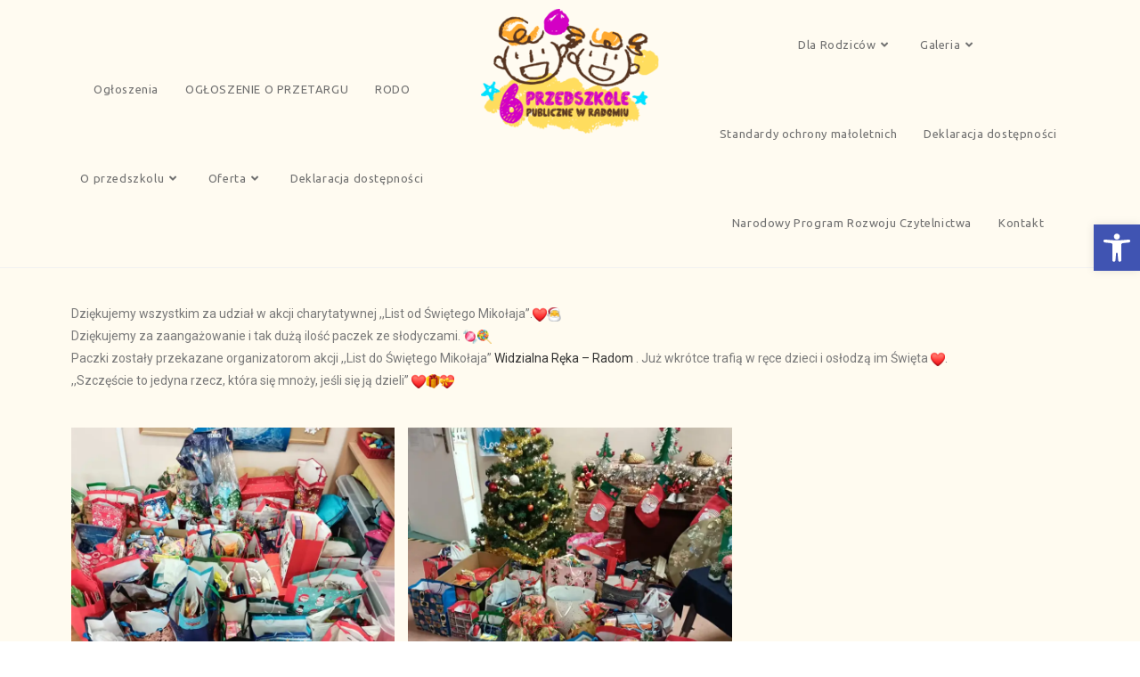

--- FILE ---
content_type: text/html; charset=UTF-8
request_url: https://pp6.radom.pl/2021/12/20/kiermasz-bozonarodzeniowy-3/
body_size: 20664
content:
<!DOCTYPE html>
<html class="html" lang="pl-PL">
<head>
<meta charset="UTF-8">
<link rel="profile" href="https://gmpg.org/xfn/11">
<!-- Manifest added by SuperPWA - Progressive Web Apps Plugin For WordPress -->
<link rel="manifest" href="/superpwa-manifest.json">
<link rel="prefetch" href="/superpwa-manifest.json">
<meta name="theme-color" content="#dd3333">
<!-- / SuperPWA.com -->
<meta name='robots' content='index, follow, max-image-preview:large, max-snippet:-1, max-video-preview:-1' />
<meta name="viewport" content="width=device-width, initial-scale=1">
<!-- This site is optimized with the Yoast SEO plugin v19.9 - https://yoast.com/wordpress/plugins/seo/ -->
<title>List od świętego Mikołaja - Przedszkole 6 Publiczne w Radomiu</title>
<link rel="canonical" href="https://pp6.radom.pl/2021/12/20/kiermasz-bozonarodzeniowy-3/" />
<meta property="og:locale" content="pl_PL" />
<meta property="og:type" content="article" />
<meta property="og:title" content="List od świętego Mikołaja - Przedszkole 6 Publiczne w Radomiu" />
<meta property="og:description" content="Dziękujemy wszystkim za udział w akcji charytatywnej ,,List od Świętego Mikołaja&#8221;.Dziękujemy za zaangażowanie i tak dużą ilość paczek ze słodyczami. Paczki zostały przekazane organizatorom akcji ,,List do Świętego Mikołaja&#8221; Widzialna Ręka &#8211; Radom . Już wkrótce trafią w ręce dzieci i osłodzą im Święta .,,Szczęście to jedyna rzecz, która się mnoży, jeśli się ją dzieli&#8221;" />
<meta property="og:url" content="https://pp6.radom.pl/2021/12/20/kiermasz-bozonarodzeniowy-3/" />
<meta property="og:site_name" content="Przedszkole 6 Publiczne w Radomiu" />
<meta property="article:published_time" content="2021-12-20T18:06:32+00:00" />
<meta property="article:modified_time" content="2021-12-20T18:10:27+00:00" />
<meta property="og:image" content="https://pp6.radom.pl/wp-content/uploads/2021/12/267823661_358515886081065_42052513728521529_n.jpg" />
<meta property="og:image:width" content="960" />
<meta property="og:image:height" content="867" />
<meta property="og:image:type" content="image/jpeg" />
<meta name="author" content="admin" />
<meta name="twitter:card" content="summary_large_image" />
<meta name="twitter:label1" content="Napisane przez" />
<meta name="twitter:data1" content="admin" />
<script type="application/ld+json" class="yoast-schema-graph">{"@context":"https://schema.org","@graph":[{"@type":"Article","@id":"https://pp6.radom.pl/2021/12/20/kiermasz-bozonarodzeniowy-3/#article","isPartOf":{"@id":"https://pp6.radom.pl/2021/12/20/kiermasz-bozonarodzeniowy-3/"},"author":{"name":"admin","@id":"https://pp6.radom.pl/#/schema/person/2b4d1d12e1504d945ef84408a978ab79"},"headline":"List od świętego Mikołaja","datePublished":"2021-12-20T18:06:32+00:00","dateModified":"2021-12-20T18:10:27+00:00","mainEntityOfPage":{"@id":"https://pp6.radom.pl/2021/12/20/kiermasz-bozonarodzeniowy-3/"},"wordCount":79,"publisher":{"@id":"https://pp6.radom.pl/#organization"},"image":{"@id":"https://pp6.radom.pl/2021/12/20/kiermasz-bozonarodzeniowy-3/#primaryimage"},"thumbnailUrl":"https://i0.wp.com/pp6.radom.pl/wp-content/uploads/2021/12/267823661_358515886081065_42052513728521529_n.jpg?fit=960%2C867&ssl=1","articleSection":["chwalenie"],"inLanguage":"pl-PL"},{"@type":"WebPage","@id":"https://pp6.radom.pl/2021/12/20/kiermasz-bozonarodzeniowy-3/","url":"https://pp6.radom.pl/2021/12/20/kiermasz-bozonarodzeniowy-3/","name":"List od świętego Mikołaja - Przedszkole 6 Publiczne w Radomiu","isPartOf":{"@id":"https://pp6.radom.pl/#website"},"primaryImageOfPage":{"@id":"https://pp6.radom.pl/2021/12/20/kiermasz-bozonarodzeniowy-3/#primaryimage"},"image":{"@id":"https://pp6.radom.pl/2021/12/20/kiermasz-bozonarodzeniowy-3/#primaryimage"},"thumbnailUrl":"https://i0.wp.com/pp6.radom.pl/wp-content/uploads/2021/12/267823661_358515886081065_42052513728521529_n.jpg?fit=960%2C867&ssl=1","datePublished":"2021-12-20T18:06:32+00:00","dateModified":"2021-12-20T18:10:27+00:00","breadcrumb":{"@id":"https://pp6.radom.pl/2021/12/20/kiermasz-bozonarodzeniowy-3/#breadcrumb"},"inLanguage":"pl-PL","potentialAction":[{"@type":"ReadAction","target":["https://pp6.radom.pl/2021/12/20/kiermasz-bozonarodzeniowy-3/"]}]},{"@type":"ImageObject","inLanguage":"pl-PL","@id":"https://pp6.radom.pl/2021/12/20/kiermasz-bozonarodzeniowy-3/#primaryimage","url":"https://i0.wp.com/pp6.radom.pl/wp-content/uploads/2021/12/267823661_358515886081065_42052513728521529_n.jpg?fit=960%2C867&ssl=1","contentUrl":"https://i0.wp.com/pp6.radom.pl/wp-content/uploads/2021/12/267823661_358515886081065_42052513728521529_n.jpg?fit=960%2C867&ssl=1","width":960,"height":867},{"@type":"BreadcrumbList","@id":"https://pp6.radom.pl/2021/12/20/kiermasz-bozonarodzeniowy-3/#breadcrumb","itemListElement":[{"@type":"ListItem","position":1,"name":"Strona główna","item":"https://pp6.radom.pl/"},{"@type":"ListItem","position":2,"name":"List od świętego Mikołaja"}]},{"@type":"WebSite","@id":"https://pp6.radom.pl/#website","url":"https://pp6.radom.pl/","name":"Przedszkole 6 Publiczne w Radomiu","description":"Przedszkole zlokalizowane na osiedlu Akademickim, posiadającym dobrą łączność komunikacyjną z innymi dzielnicami miasta.","publisher":{"@id":"https://pp6.radom.pl/#organization"},"potentialAction":[{"@type":"SearchAction","target":{"@type":"EntryPoint","urlTemplate":"https://pp6.radom.pl/?s={search_term_string}"},"query-input":"required name=search_term_string"}],"inLanguage":"pl-PL"},{"@type":"Organization","@id":"https://pp6.radom.pl/#organization","name":"Przedszkole 6 Publiczne w Radomiu","url":"https://pp6.radom.pl/","logo":{"@type":"ImageObject","inLanguage":"pl-PL","@id":"https://pp6.radom.pl/#/schema/logo/image/","url":"https://i0.wp.com/pp6.radom.pl/wp-content/uploads/2019/04/cropped-logo2.png?fit=200%2C140&ssl=1","contentUrl":"https://i0.wp.com/pp6.radom.pl/wp-content/uploads/2019/04/cropped-logo2.png?fit=200%2C140&ssl=1","width":200,"height":140,"caption":"Przedszkole 6 Publiczne w Radomiu"},"image":{"@id":"https://pp6.radom.pl/#/schema/logo/image/"}},{"@type":"Person","@id":"https://pp6.radom.pl/#/schema/person/2b4d1d12e1504d945ef84408a978ab79","name":"admin","image":{"@type":"ImageObject","inLanguage":"pl-PL","@id":"https://pp6.radom.pl/#/schema/person/image/","url":"https://secure.gravatar.com/avatar/a545acb9673b3fdc86f5f32d13628519?s=96&d=mm&r=g","contentUrl":"https://secure.gravatar.com/avatar/a545acb9673b3fdc86f5f32d13628519?s=96&d=mm&r=g","caption":"admin"},"url":"https://pp6.radom.pl/author/admin/"}]}</script>
<!-- / Yoast SEO plugin. -->
<link rel='dns-prefetch' href='//secure.gravatar.com' />
<link rel='dns-prefetch' href='//s.w.org' />
<link rel='dns-prefetch' href='//v0.wordpress.com' />
<link rel='dns-prefetch' href='//c0.wp.com' />
<link rel='dns-prefetch' href='//i0.wp.com' />
<link rel="alternate" type="application/rss+xml" title="Przedszkole 6 Publiczne w Radomiu &raquo; Kanał z wpisami" href="https://pp6.radom.pl/feed/" />
<link rel="alternate" type="application/rss+xml" title="Przedszkole 6 Publiczne w Radomiu &raquo; Kanał z komentarzami" href="https://pp6.radom.pl/comments/feed/" />
<script>
window._wpemojiSettings = {"baseUrl":"https:\/\/s.w.org\/images\/core\/emoji\/14.0.0\/72x72\/","ext":".png","svgUrl":"https:\/\/s.w.org\/images\/core\/emoji\/14.0.0\/svg\/","svgExt":".svg","source":{"concatemoji":"https:\/\/pp6.radom.pl\/wp-includes\/js\/wp-emoji-release.min.js?ver=d545812723f540377cb373d241569506"}};
/*! This file is auto-generated */
!function(e,a,t){var n,r,o,i=a.createElement("canvas"),p=i.getContext&&i.getContext("2d");function s(e,t){var a=String.fromCharCode,e=(p.clearRect(0,0,i.width,i.height),p.fillText(a.apply(this,e),0,0),i.toDataURL());return p.clearRect(0,0,i.width,i.height),p.fillText(a.apply(this,t),0,0),e===i.toDataURL()}function c(e){var t=a.createElement("script");t.src=e,t.defer=t.type="text/javascript",a.getElementsByTagName("head")[0].appendChild(t)}for(o=Array("flag","emoji"),t.supports={everything:!0,everythingExceptFlag:!0},r=0;r<o.length;r++)t.supports[o[r]]=function(e){if(!p||!p.fillText)return!1;switch(p.textBaseline="top",p.font="600 32px Arial",e){case"flag":return s([127987,65039,8205,9895,65039],[127987,65039,8203,9895,65039])?!1:!s([55356,56826,55356,56819],[55356,56826,8203,55356,56819])&&!s([55356,57332,56128,56423,56128,56418,56128,56421,56128,56430,56128,56423,56128,56447],[55356,57332,8203,56128,56423,8203,56128,56418,8203,56128,56421,8203,56128,56430,8203,56128,56423,8203,56128,56447]);case"emoji":return!s([129777,127995,8205,129778,127999],[129777,127995,8203,129778,127999])}return!1}(o[r]),t.supports.everything=t.supports.everything&&t.supports[o[r]],"flag"!==o[r]&&(t.supports.everythingExceptFlag=t.supports.everythingExceptFlag&&t.supports[o[r]]);t.supports.everythingExceptFlag=t.supports.everythingExceptFlag&&!t.supports.flag,t.DOMReady=!1,t.readyCallback=function(){t.DOMReady=!0},t.supports.everything||(n=function(){t.readyCallback()},a.addEventListener?(a.addEventListener("DOMContentLoaded",n,!1),e.addEventListener("load",n,!1)):(e.attachEvent("onload",n),a.attachEvent("onreadystatechange",function(){"complete"===a.readyState&&t.readyCallback()})),(e=t.source||{}).concatemoji?c(e.concatemoji):e.wpemoji&&e.twemoji&&(c(e.twemoji),c(e.wpemoji)))}(window,document,window._wpemojiSettings);
</script>
<style>
img.wp-smiley,
img.emoji {
display: inline !important;
border: none !important;
box-shadow: none !important;
height: 1em !important;
width: 1em !important;
margin: 0 0.07em !important;
vertical-align: -0.1em !important;
background: none !important;
padding: 0 !important;
}
</style>
<link rel='stylesheet' id='wp-block-library-css'  href='https://c0.wp.com/c/6.0.11/wp-includes/css/dist/block-library/style.min.css' media='all' />
<style id='wp-block-library-inline-css'>
.has-text-align-justify{text-align:justify;}
</style>
<style id='wp-block-library-theme-inline-css'>
.wp-block-audio figcaption{color:#555;font-size:13px;text-align:center}.is-dark-theme .wp-block-audio figcaption{color:hsla(0,0%,100%,.65)}.wp-block-code{border:1px solid #ccc;border-radius:4px;font-family:Menlo,Consolas,monaco,monospace;padding:.8em 1em}.wp-block-embed figcaption{color:#555;font-size:13px;text-align:center}.is-dark-theme .wp-block-embed figcaption{color:hsla(0,0%,100%,.65)}.blocks-gallery-caption{color:#555;font-size:13px;text-align:center}.is-dark-theme .blocks-gallery-caption{color:hsla(0,0%,100%,.65)}.wp-block-image figcaption{color:#555;font-size:13px;text-align:center}.is-dark-theme .wp-block-image figcaption{color:hsla(0,0%,100%,.65)}.wp-block-pullquote{border-top:4px solid;border-bottom:4px solid;margin-bottom:1.75em;color:currentColor}.wp-block-pullquote__citation,.wp-block-pullquote cite,.wp-block-pullquote footer{color:currentColor;text-transform:uppercase;font-size:.8125em;font-style:normal}.wp-block-quote{border-left:.25em solid;margin:0 0 1.75em;padding-left:1em}.wp-block-quote cite,.wp-block-quote footer{color:currentColor;font-size:.8125em;position:relative;font-style:normal}.wp-block-quote.has-text-align-right{border-left:none;border-right:.25em solid;padding-left:0;padding-right:1em}.wp-block-quote.has-text-align-center{border:none;padding-left:0}.wp-block-quote.is-large,.wp-block-quote.is-style-large,.wp-block-quote.is-style-plain{border:none}.wp-block-search .wp-block-search__label{font-weight:700}:where(.wp-block-group.has-background){padding:1.25em 2.375em}.wp-block-separator.has-css-opacity{opacity:.4}.wp-block-separator{border:none;border-bottom:2px solid;margin-left:auto;margin-right:auto}.wp-block-separator.has-alpha-channel-opacity{opacity:1}.wp-block-separator:not(.is-style-wide):not(.is-style-dots){width:100px}.wp-block-separator.has-background:not(.is-style-dots){border-bottom:none;height:1px}.wp-block-separator.has-background:not(.is-style-wide):not(.is-style-dots){height:2px}.wp-block-table thead{border-bottom:3px solid}.wp-block-table tfoot{border-top:3px solid}.wp-block-table td,.wp-block-table th{padding:.5em;border:1px solid;word-break:normal}.wp-block-table figcaption{color:#555;font-size:13px;text-align:center}.is-dark-theme .wp-block-table figcaption{color:hsla(0,0%,100%,.65)}.wp-block-video figcaption{color:#555;font-size:13px;text-align:center}.is-dark-theme .wp-block-video figcaption{color:hsla(0,0%,100%,.65)}.wp-block-template-part.has-background{padding:1.25em 2.375em;margin-top:0;margin-bottom:0}
</style>
<link rel='stylesheet' id='mediaelement-css'  href='https://c0.wp.com/c/6.0.11/wp-includes/js/mediaelement/mediaelementplayer-legacy.min.css' media='all' />
<link rel='stylesheet' id='wp-mediaelement-css'  href='https://c0.wp.com/c/6.0.11/wp-includes/js/mediaelement/wp-mediaelement.min.css' media='all' />
<style id='global-styles-inline-css'>
body{--wp--preset--color--black: #000000;--wp--preset--color--cyan-bluish-gray: #abb8c3;--wp--preset--color--white: #ffffff;--wp--preset--color--pale-pink: #f78da7;--wp--preset--color--vivid-red: #cf2e2e;--wp--preset--color--luminous-vivid-orange: #ff6900;--wp--preset--color--luminous-vivid-amber: #fcb900;--wp--preset--color--light-green-cyan: #7bdcb5;--wp--preset--color--vivid-green-cyan: #00d084;--wp--preset--color--pale-cyan-blue: #8ed1fc;--wp--preset--color--vivid-cyan-blue: #0693e3;--wp--preset--color--vivid-purple: #9b51e0;--wp--preset--gradient--vivid-cyan-blue-to-vivid-purple: linear-gradient(135deg,rgba(6,147,227,1) 0%,rgb(155,81,224) 100%);--wp--preset--gradient--light-green-cyan-to-vivid-green-cyan: linear-gradient(135deg,rgb(122,220,180) 0%,rgb(0,208,130) 100%);--wp--preset--gradient--luminous-vivid-amber-to-luminous-vivid-orange: linear-gradient(135deg,rgba(252,185,0,1) 0%,rgba(255,105,0,1) 100%);--wp--preset--gradient--luminous-vivid-orange-to-vivid-red: linear-gradient(135deg,rgba(255,105,0,1) 0%,rgb(207,46,46) 100%);--wp--preset--gradient--very-light-gray-to-cyan-bluish-gray: linear-gradient(135deg,rgb(238,238,238) 0%,rgb(169,184,195) 100%);--wp--preset--gradient--cool-to-warm-spectrum: linear-gradient(135deg,rgb(74,234,220) 0%,rgb(151,120,209) 20%,rgb(207,42,186) 40%,rgb(238,44,130) 60%,rgb(251,105,98) 80%,rgb(254,248,76) 100%);--wp--preset--gradient--blush-light-purple: linear-gradient(135deg,rgb(255,206,236) 0%,rgb(152,150,240) 100%);--wp--preset--gradient--blush-bordeaux: linear-gradient(135deg,rgb(254,205,165) 0%,rgb(254,45,45) 50%,rgb(107,0,62) 100%);--wp--preset--gradient--luminous-dusk: linear-gradient(135deg,rgb(255,203,112) 0%,rgb(199,81,192) 50%,rgb(65,88,208) 100%);--wp--preset--gradient--pale-ocean: linear-gradient(135deg,rgb(255,245,203) 0%,rgb(182,227,212) 50%,rgb(51,167,181) 100%);--wp--preset--gradient--electric-grass: linear-gradient(135deg,rgb(202,248,128) 0%,rgb(113,206,126) 100%);--wp--preset--gradient--midnight: linear-gradient(135deg,rgb(2,3,129) 0%,rgb(40,116,252) 100%);--wp--preset--duotone--dark-grayscale: url('#wp-duotone-dark-grayscale');--wp--preset--duotone--grayscale: url('#wp-duotone-grayscale');--wp--preset--duotone--purple-yellow: url('#wp-duotone-purple-yellow');--wp--preset--duotone--blue-red: url('#wp-duotone-blue-red');--wp--preset--duotone--midnight: url('#wp-duotone-midnight');--wp--preset--duotone--magenta-yellow: url('#wp-duotone-magenta-yellow');--wp--preset--duotone--purple-green: url('#wp-duotone-purple-green');--wp--preset--duotone--blue-orange: url('#wp-duotone-blue-orange');--wp--preset--font-size--small: 13px;--wp--preset--font-size--medium: 20px;--wp--preset--font-size--large: 36px;--wp--preset--font-size--x-large: 42px;}.has-black-color{color: var(--wp--preset--color--black) !important;}.has-cyan-bluish-gray-color{color: var(--wp--preset--color--cyan-bluish-gray) !important;}.has-white-color{color: var(--wp--preset--color--white) !important;}.has-pale-pink-color{color: var(--wp--preset--color--pale-pink) !important;}.has-vivid-red-color{color: var(--wp--preset--color--vivid-red) !important;}.has-luminous-vivid-orange-color{color: var(--wp--preset--color--luminous-vivid-orange) !important;}.has-luminous-vivid-amber-color{color: var(--wp--preset--color--luminous-vivid-amber) !important;}.has-light-green-cyan-color{color: var(--wp--preset--color--light-green-cyan) !important;}.has-vivid-green-cyan-color{color: var(--wp--preset--color--vivid-green-cyan) !important;}.has-pale-cyan-blue-color{color: var(--wp--preset--color--pale-cyan-blue) !important;}.has-vivid-cyan-blue-color{color: var(--wp--preset--color--vivid-cyan-blue) !important;}.has-vivid-purple-color{color: var(--wp--preset--color--vivid-purple) !important;}.has-black-background-color{background-color: var(--wp--preset--color--black) !important;}.has-cyan-bluish-gray-background-color{background-color: var(--wp--preset--color--cyan-bluish-gray) !important;}.has-white-background-color{background-color: var(--wp--preset--color--white) !important;}.has-pale-pink-background-color{background-color: var(--wp--preset--color--pale-pink) !important;}.has-vivid-red-background-color{background-color: var(--wp--preset--color--vivid-red) !important;}.has-luminous-vivid-orange-background-color{background-color: var(--wp--preset--color--luminous-vivid-orange) !important;}.has-luminous-vivid-amber-background-color{background-color: var(--wp--preset--color--luminous-vivid-amber) !important;}.has-light-green-cyan-background-color{background-color: var(--wp--preset--color--light-green-cyan) !important;}.has-vivid-green-cyan-background-color{background-color: var(--wp--preset--color--vivid-green-cyan) !important;}.has-pale-cyan-blue-background-color{background-color: var(--wp--preset--color--pale-cyan-blue) !important;}.has-vivid-cyan-blue-background-color{background-color: var(--wp--preset--color--vivid-cyan-blue) !important;}.has-vivid-purple-background-color{background-color: var(--wp--preset--color--vivid-purple) !important;}.has-black-border-color{border-color: var(--wp--preset--color--black) !important;}.has-cyan-bluish-gray-border-color{border-color: var(--wp--preset--color--cyan-bluish-gray) !important;}.has-white-border-color{border-color: var(--wp--preset--color--white) !important;}.has-pale-pink-border-color{border-color: var(--wp--preset--color--pale-pink) !important;}.has-vivid-red-border-color{border-color: var(--wp--preset--color--vivid-red) !important;}.has-luminous-vivid-orange-border-color{border-color: var(--wp--preset--color--luminous-vivid-orange) !important;}.has-luminous-vivid-amber-border-color{border-color: var(--wp--preset--color--luminous-vivid-amber) !important;}.has-light-green-cyan-border-color{border-color: var(--wp--preset--color--light-green-cyan) !important;}.has-vivid-green-cyan-border-color{border-color: var(--wp--preset--color--vivid-green-cyan) !important;}.has-pale-cyan-blue-border-color{border-color: var(--wp--preset--color--pale-cyan-blue) !important;}.has-vivid-cyan-blue-border-color{border-color: var(--wp--preset--color--vivid-cyan-blue) !important;}.has-vivid-purple-border-color{border-color: var(--wp--preset--color--vivid-purple) !important;}.has-vivid-cyan-blue-to-vivid-purple-gradient-background{background: var(--wp--preset--gradient--vivid-cyan-blue-to-vivid-purple) !important;}.has-light-green-cyan-to-vivid-green-cyan-gradient-background{background: var(--wp--preset--gradient--light-green-cyan-to-vivid-green-cyan) !important;}.has-luminous-vivid-amber-to-luminous-vivid-orange-gradient-background{background: var(--wp--preset--gradient--luminous-vivid-amber-to-luminous-vivid-orange) !important;}.has-luminous-vivid-orange-to-vivid-red-gradient-background{background: var(--wp--preset--gradient--luminous-vivid-orange-to-vivid-red) !important;}.has-very-light-gray-to-cyan-bluish-gray-gradient-background{background: var(--wp--preset--gradient--very-light-gray-to-cyan-bluish-gray) !important;}.has-cool-to-warm-spectrum-gradient-background{background: var(--wp--preset--gradient--cool-to-warm-spectrum) !important;}.has-blush-light-purple-gradient-background{background: var(--wp--preset--gradient--blush-light-purple) !important;}.has-blush-bordeaux-gradient-background{background: var(--wp--preset--gradient--blush-bordeaux) !important;}.has-luminous-dusk-gradient-background{background: var(--wp--preset--gradient--luminous-dusk) !important;}.has-pale-ocean-gradient-background{background: var(--wp--preset--gradient--pale-ocean) !important;}.has-electric-grass-gradient-background{background: var(--wp--preset--gradient--electric-grass) !important;}.has-midnight-gradient-background{background: var(--wp--preset--gradient--midnight) !important;}.has-small-font-size{font-size: var(--wp--preset--font-size--small) !important;}.has-medium-font-size{font-size: var(--wp--preset--font-size--medium) !important;}.has-large-font-size{font-size: var(--wp--preset--font-size--large) !important;}.has-x-large-font-size{font-size: var(--wp--preset--font-size--x-large) !important;}
</style>
<link rel='stylesheet' id='hfe-style-css'  href='//pp6.radom.pl/wp-content/cache/wpfc-minified/973eeps7/fww2u.css' media='all' />
<link rel='stylesheet' id='elementor-icons-css'  href='//pp6.radom.pl/wp-content/cache/wpfc-minified/2dvqiae5/fww2u.css' media='all' />
<link rel='stylesheet' id='elementor-frontend-legacy-css'  href='//pp6.radom.pl/wp-content/cache/wpfc-minified/1zx22du5/fww2u.css' media='all' />
<link rel='stylesheet' id='elementor-frontend-css'  href='//pp6.radom.pl/wp-content/cache/wpfc-minified/qillkqt6/fww2u.css' media='all' />
<link rel='stylesheet' id='elementor-post-17872-css'  href='https://pp6.radom.pl/wp-content/uploads/elementor/css/post-17872.css?ver=1727594003' media='all' />
<link rel='stylesheet' id='elementor-pro-css'  href='//pp6.radom.pl/wp-content/cache/wpfc-minified/fp8tyhlp/fww2u.css' media='all' />
<link rel='stylesheet' id='font-awesome-5-all-css'  href='//pp6.radom.pl/wp-content/cache/wpfc-minified/mk5hycqw/fww2u.css' media='all' />
<link rel='stylesheet' id='font-awesome-4-shim-css'  href='//pp6.radom.pl/wp-content/cache/wpfc-minified/la9d3qx1/fww2u.css' media='all' />
<link rel='stylesheet' id='elementor-global-css'  href='//pp6.radom.pl/wp-content/cache/wpfc-minified/foic01tp/fww2u.css' media='all' />
<link rel='stylesheet' id='elementor-post-14531-css'  href='https://pp6.radom.pl/wp-content/uploads/elementor/css/post-14531.css?ver=1727839716' media='all' />
<link rel='stylesheet' id='hfe-widgets-style-css'  href='//pp6.radom.pl/wp-content/cache/wpfc-minified/lkujykap/fww2u.css' media='all' />
<link rel='stylesheet' id='elementor-post-17-css'  href='https://pp6.radom.pl/wp-content/uploads/elementor/css/post-17.css?ver=1727594004' media='all' />
<link rel='stylesheet' id='oceanwp-style-css'  href='//pp6.radom.pl/wp-content/cache/wpfc-minified/nir9b89/fww2u.css' media='all' />
<link rel='stylesheet' id='child-style-css'  href='//pp6.radom.pl/wp-content/cache/wpfc-minified/dtqkauxb/fww2u.css' media='all' />
<link rel='stylesheet' id='font-awesome-css'  href='//pp6.radom.pl/wp-content/cache/wpfc-minified/jpwbkd4j/fww2u.css' media='all' />
<link rel='stylesheet' id='simple-line-icons-css'  href='//pp6.radom.pl/wp-content/cache/wpfc-minified/7yzjf8ob/fww2u.css' media='all' />
<link rel='stylesheet' id='oceanwp-google-font-ubuntu-css'  href='//pp6.radom.pl/wp-content/cache/wpfc-minified/7kgrhrmq/g0p7j.css' media='all' />
<link rel='stylesheet' id='pojo-a11y-css'  href='//pp6.radom.pl/wp-content/cache/wpfc-minified/mn09c62l/fww2u.css' media='all' />
<link rel='stylesheet' id='sticky-header-oceanwp-style-css'  href='//pp6.radom.pl/wp-content/cache/wpfc-minified/1pymjvrp/fww2u.css' media='all' />
<link rel='stylesheet' id='oe-widgets-style-css'  href='//pp6.radom.pl/wp-content/cache/wpfc-minified/30a9fvvp/fww2u.css' media='all' />
<link rel='stylesheet' id='social-logos-css'  href='https://c0.wp.com/p/jetpack/11.4.2/_inc/social-logos/social-logos.min.css' media='all' />
<link rel='stylesheet' id='google-fonts-1-css'  href='https://fonts.googleapis.com/css?family=Roboto%3A100%2C100italic%2C200%2C200italic%2C300%2C300italic%2C400%2C400italic%2C500%2C500italic%2C600%2C600italic%2C700%2C700italic%2C800%2C800italic%2C900%2C900italic%7CRoboto+Slab%3A100%2C100italic%2C200%2C200italic%2C300%2C300italic%2C400%2C400italic%2C500%2C500italic%2C600%2C600italic%2C700%2C700italic%2C800%2C800italic%2C900%2C900italic%7CUbuntu%3A100%2C100italic%2C200%2C200italic%2C300%2C300italic%2C400%2C400italic%2C500%2C500italic%2C600%2C600italic%2C700%2C700italic%2C800%2C800italic%2C900%2C900italic&#038;display=auto&#038;subset=latin-ext&#038;ver=d545812723f540377cb373d241569506' media='all' />
<link rel='stylesheet' id='jetpack_css-css'  href='https://c0.wp.com/p/jetpack/11.4.2/css/jetpack.css' media='all' />
<script src='https://pp6.radom.pl/wp-content/plugins/elementor/assets/lib/font-awesome/js/v4-shims.min.js?ver=3.7.8' id='font-awesome-4-shim-js'></script>
<script src='https://c0.wp.com/c/6.0.11/wp-includes/js/jquery/jquery.min.js' id='jquery-core-js'></script>
<script src='https://c0.wp.com/c/6.0.11/wp-includes/js/jquery/jquery-migrate.min.js' id='jquery-migrate-js'></script>
<script src='https://pp6.radom.pl/wp-content/plugins/sticky-header-oceanwp//main.js?ver=1.0.0' id='sticky-header-oceanwp-js'></script>
<link rel="https://api.w.org/" href="https://pp6.radom.pl/wp-json/" /><link rel="alternate" type="application/json" href="https://pp6.radom.pl/wp-json/wp/v2/posts/14531" /><link rel="EditURI" type="application/rsd+xml" title="RSD" href="https://pp6.radom.pl/xmlrpc.php?rsd" />
<link rel="wlwmanifest" type="application/wlwmanifest+xml" href="https://pp6.radom.pl/wp-includes/wlwmanifest.xml" /> 
<link rel='shortlink' href='https://wp.me/peotoF-3Mn' />
<link rel="alternate" type="application/json+oembed" href="https://pp6.radom.pl/wp-json/oembed/1.0/embed?url=https%3A%2F%2Fpp6.radom.pl%2F2021%2F12%2F20%2Fkiermasz-bozonarodzeniowy-3%2F" />
<link rel="alternate" type="text/xml+oembed" href="https://pp6.radom.pl/wp-json/oembed/1.0/embed?url=https%3A%2F%2Fpp6.radom.pl%2F2021%2F12%2F20%2Fkiermasz-bozonarodzeniowy-3%2F&#038;format=xml" />
<!-- start Simple Custom CSS and JS -->
<!--/
------------------------------------------------------------------------
-      __  ___  ___    ____        __        __    _                   -
-     /  |/  / / _ \  / __/ ___   / / __ __ / /_  (_) ___   ___   ___  -
-    / /|_/ / / , _/ _\ \  / _ \ / / / // // __/ / / / _ \ / _ \ (_-<  -
-   /_/  /_/ /_/|_| /___/  \___//_/  \_,_/ \__/ /_/  \___//_//_//___/  -
-                                                                      -
------------------------------------------------------------------------
-                      Developement : MRSolutions                      -
-                        kontakt@mrsolutions.pl                        -
-                            MRSolutions.pl                            -
-                           +48 570 790 755                            -
------------------------------------------------------------------------
/-->
<meta name="author" content="MRSolutions">
<!-- end Simple Custom CSS and JS -->
<style>img#wpstats{display:none}</style>
<style>.recentcomments a{display:inline !important;padding:0 !important;margin:0 !important;}</style><style type="text/css">
#pojo-a11y-toolbar .pojo-a11y-toolbar-toggle a{ background-color: #4054b2;	color: #ffffff;}
#pojo-a11y-toolbar .pojo-a11y-toolbar-overlay, #pojo-a11y-toolbar .pojo-a11y-toolbar-overlay ul.pojo-a11y-toolbar-items.pojo-a11y-links{ border-color: #4054b2;}
body.pojo-a11y-focusable a:focus{ outline-style: solid !important;	outline-width: 1px !important;	outline-color: #FF0000 !important;}
#pojo-a11y-toolbar{ top: 35% !important;}
#pojo-a11y-toolbar .pojo-a11y-toolbar-overlay{ background-color: #ffffff;}
#pojo-a11y-toolbar .pojo-a11y-toolbar-overlay ul.pojo-a11y-toolbar-items li.pojo-a11y-toolbar-item a, #pojo-a11y-toolbar .pojo-a11y-toolbar-overlay p.pojo-a11y-toolbar-title{ color: #333333;}
#pojo-a11y-toolbar .pojo-a11y-toolbar-overlay ul.pojo-a11y-toolbar-items li.pojo-a11y-toolbar-item a.active{ background-color: #4054b2;	color: #ffffff;}
@media (max-width: 767px) { #pojo-a11y-toolbar { top: 20% !important; } }</style><script>var sticky_header_style = "";</script>			<style type="text/css">
/* If html does not have either class, do not show lazy loaded images. */
html:not( .jetpack-lazy-images-js-enabled ):not( .js ) .jetpack-lazy-image {
display: none;
}
</style>
<script>
document.documentElement.classList.add(
'jetpack-lazy-images-js-enabled'
);
</script>
<link rel="icon" href="https://i0.wp.com/pp6.radom.pl/wp-content/uploads/2019/04/logo.png?fit=32%2C22&#038;ssl=1" sizes="32x32" />
<link rel="icon" href="https://i0.wp.com/pp6.radom.pl/wp-content/uploads/2019/04/logo.png?fit=192%2C135&#038;ssl=1" sizes="192x192" />
<link rel="apple-touch-icon" href="https://i0.wp.com/pp6.radom.pl/wp-content/uploads/2019/04/logo.png?fit=180%2C126&#038;ssl=1" />
<meta name="msapplication-TileImage" content="https://i0.wp.com/pp6.radom.pl/wp-content/uploads/2019/04/logo.png?fit=261%2C183&#038;ssl=1" />
<style type="text/css" id="wp-custom-css">.mrs-white{color:#fff;font-weight:400;font-family:'Ubuntu',sans-serif}.custom-logo{position:absolute;top:10px;left:0;right:0;margin:0 auto}.mrs-custom-link{color:#707070}.mrs-custom-link:hover{color:#000}#mobile-fullscreen #mobile-search{max-width:300px}#site-navigation .current-menu-item{display:table}#site-navigation .current-menu-item:after{position:absolute;left:0;top:0;right:0;bottom:0;display:table-cell;vertical-align:middle;background-image:url(https://pp6.radom.pl/wp-content/uploads/2019/04/hover-indicator.png);background-repeat:no-repeat;content:'';background-size:100% auto;width:100%;height:auto;margin:auto;z-index:-1;background-position:center}.sharedaddy{display:none}</style><!-- OceanWP CSS -->
<style type="text/css">
/* Blog CSS */.single-post.content-max-width #wrap .thumbnail,.single-post.content-max-width #wrap .wp-block-buttons,.single-post.content-max-width #wrap .wp-block-verse,.single-post.content-max-width #wrap .entry-header,.single-post.content-max-width #wrap ul.meta,.single-post.content-max-width #wrap .entry-content p,.single-post.content-max-width #wrap .entry-content h1,.single-post.content-max-width #wrap .entry-content h2,.single-post.content-max-width #wrap .entry-content h3,.single-post.content-max-width #wrap .entry-content h4,.single-post.content-max-width #wrap .entry-content h5,.single-post.content-max-width #wrap .entry-content h6,.single-post.content-max-width #wrap .wp-block-image,.single-post.content-max-width #wrap .wp-block-gallery,.single-post.content-max-width #wrap .wp-block-video,.single-post.content-max-width #wrap .wp-block-quote,.single-post.content-max-width #wrap .wp-block-text-columns,.single-post.content-max-width #wrap .entry-content ul,.single-post.content-max-width #wrap .entry-content ol,.single-post.content-max-width #wrap .wp-block-cover-text,.single-post.content-max-width #wrap .post-tags,.single-post.content-max-width #wrap .comments-area,.single-post.content-max-width #wrap .wp-block-embed,#wrap .wp-block-separator.is-style-wide:not(.size-full){max-width:1100px}.single-post.content-max-width #wrap .wp-block-image.alignleft,.single-post.content-max-width #wrap .wp-block-image.alignright{max-width:550px}.single-post.content-max-width #wrap .wp-block-image.alignleft{margin-left:calc( 50% - 550px)}.single-post.content-max-width #wrap .wp-block-image.alignright{margin-right:calc( 50% - 550px)}.single-post.content-max-width #wrap .wp-block-embed,.single-post.content-max-width #wrap .wp-block-verse{margin-left:auto;margin-right:auto}/* Header CSS */#site-logo #site-logo-inner,.oceanwp-social-menu .social-menu-inner,#site-header.full_screen-header .menu-bar-inner,.after-header-content .after-header-content-inner{height:100px}#site-navigation-wrap .dropdown-menu >li >a,.oceanwp-mobile-menu-icon a,.mobile-menu-close,.after-header-content-inner >a{line-height:100px}#site-header,.has-transparent-header .is-sticky #site-header,.has-vh-transparent .is-sticky #site-header.vertical-header,#searchform-header-replace{background-color:rgba(255,251,240,0.9)}#site-header.has-header-media .overlay-header-media{background-color:rgba(0,0,0,0.5)}#site-navigation-wrap .dropdown-menu >li >a,.oceanwp-mobile-menu-icon a,#searchform-header-replace-close{color:#707070}#site-navigation-wrap .dropdown-menu >li >a .owp-icon use,.oceanwp-mobile-menu-icon a .owp-icon use,#searchform-header-replace-close .owp-icon use{stroke:#707070}#site-navigation-wrap .dropdown-menu >li >a:hover,.oceanwp-mobile-menu-icon a:hover,#searchform-header-replace-close:hover{color:#000000}#site-navigation-wrap .dropdown-menu >li >a:hover .owp-icon use,.oceanwp-mobile-menu-icon a:hover .owp-icon use,#searchform-header-replace-close:hover .owp-icon use{stroke:#000000}.dropdown-menu .sub-menu,#searchform-dropdown,.current-shop-items-dropdown{background-color:#fffbf0}.dropdown-menu .sub-menu,#searchform-dropdown,.current-shop-items-dropdown{border-color:#d300c4}#mobile-fullscreen{background-color:rgba(255,251,240,0.79)}body .sidr a,body .sidr-class-dropdown-toggle,#mobile-dropdown ul li a,#mobile-dropdown ul li a .dropdown-toggle,#mobile-fullscreen ul li a,#mobile-fullscreen .oceanwp-social-menu.simple-social ul li a{color:#d300c4}#mobile-fullscreen a.close .close-icon-inner,#mobile-fullscreen a.close .close-icon-inner::after{background-color:#d300c4}body .sidr a:hover,body .sidr-class-dropdown-toggle:hover,body .sidr-class-dropdown-toggle .fa,body .sidr-class-menu-item-has-children.active >a,body .sidr-class-menu-item-has-children.active >a >.sidr-class-dropdown-toggle,#mobile-dropdown ul li a:hover,#mobile-dropdown ul li a .dropdown-toggle:hover,#mobile-dropdown .menu-item-has-children.active >a,#mobile-dropdown .menu-item-has-children.active >a >.dropdown-toggle,#mobile-fullscreen ul li a:hover,#mobile-fullscreen .oceanwp-social-menu.simple-social ul li a:hover{color:#d326c8}#mobile-fullscreen a.close:hover .close-icon-inner,#mobile-fullscreen a.close:hover .close-icon-inner::after{background-color:#d326c8}body .sidr-class-mobile-searchform input,body .sidr-class-mobile-searchform input:focus,#mobile-dropdown #mobile-menu-search form input,#mobile-fullscreen #mobile-search input,#mobile-fullscreen #mobile-search label{color:#d300c4}/* Footer Bottom CSS */#footer-bottom{background-color:#ffe77a}#footer-bottom,#footer-bottom p{color:#d300c4}/* Typography CSS */body{font-family:Ubuntu}h1,h2,h3,h4,h5,h6,.theme-heading,.widget-title,.oceanwp-widget-recent-posts-title,.comment-reply-title,.entry-title,.sidebar-box .widget-title{font-family:Ubuntu}#site-logo a.site-logo-text{font-family:Ubuntu}#top-bar-content,#top-bar-social-alt{font-family:Ubuntu}#site-navigation-wrap .dropdown-menu >li >a,#site-header.full_screen-header .fs-dropdown-menu >li >a,#site-header.top-header #site-navigation-wrap .dropdown-menu >li >a,#site-header.center-header #site-navigation-wrap .dropdown-menu >li >a,#site-header.medium-header #site-navigation-wrap .dropdown-menu >li >a,.oceanwp-mobile-menu-icon a{font-family:Ubuntu}.dropdown-menu ul li a.menu-link,#site-header.full_screen-header .fs-dropdown-menu ul.sub-menu li a{font-family:Ubuntu}.sidr-class-dropdown-menu li a,a.sidr-class-toggle-sidr-close,#mobile-dropdown ul li a,body #mobile-fullscreen ul li a{font-family:Ubuntu}.page-header .page-header-title,.page-header.background-image-page-header .page-header-title{font-family:Ubuntu}.page-header .page-subheading{font-family:Ubuntu}.site-breadcrumbs{font-family:Ubuntu}.blog-entry.post .blog-entry-header .entry-title a{font-family:Ubuntu}#footer-bottom #copyright{font-family:Ubuntu}#footer-bottom #footer-bottom-menu{font-family:Ubuntu}
</style></head>
<body data-rsssl=1 class="post-template post-template-elementor_header_footer single single-post postid-14531 single-format-standard wp-custom-logo wp-embed-responsive ehf-footer ehf-template-oceanwp ehf-stylesheet-oceanwp-child-theme oceanwp-theme fullscreen-mobile default-breakpoint content-full-width content-max-width post-in-category-chwalenie page-header-disabled elementor-default elementor-template-full-width elementor-kit-17872 elementor-page elementor-page-14531" itemscope="itemscope" itemtype="https://schema.org/Article">
<svg xmlns="http://www.w3.org/2000/svg" viewBox="0 0 0 0" width="0" height="0" focusable="false" role="none" style="visibility: hidden; position: absolute; left: -9999px; overflow: hidden;" ><defs><filter id="wp-duotone-dark-grayscale"><feColorMatrix color-interpolation-filters="sRGB" type="matrix" values=" .299 .587 .114 0 0 .299 .587 .114 0 0 .299 .587 .114 0 0 .299 .587 .114 0 0 " /><feComponentTransfer color-interpolation-filters="sRGB" ><feFuncR type="table" tableValues="0 0.49803921568627" /><feFuncG type="table" tableValues="0 0.49803921568627" /><feFuncB type="table" tableValues="0 0.49803921568627" /><feFuncA type="table" tableValues="1 1" /></feComponentTransfer><feComposite in2="SourceGraphic" operator="in" /></filter></defs></svg><svg xmlns="http://www.w3.org/2000/svg" viewBox="0 0 0 0" width="0" height="0" focusable="false" role="none" style="visibility: hidden; position: absolute; left: -9999px; overflow: hidden;" ><defs><filter id="wp-duotone-grayscale"><feColorMatrix color-interpolation-filters="sRGB" type="matrix" values=" .299 .587 .114 0 0 .299 .587 .114 0 0 .299 .587 .114 0 0 .299 .587 .114 0 0 " /><feComponentTransfer color-interpolation-filters="sRGB" ><feFuncR type="table" tableValues="0 1" /><feFuncG type="table" tableValues="0 1" /><feFuncB type="table" tableValues="0 1" /><feFuncA type="table" tableValues="1 1" /></feComponentTransfer><feComposite in2="SourceGraphic" operator="in" /></filter></defs></svg><svg xmlns="http://www.w3.org/2000/svg" viewBox="0 0 0 0" width="0" height="0" focusable="false" role="none" style="visibility: hidden; position: absolute; left: -9999px; overflow: hidden;" ><defs><filter id="wp-duotone-purple-yellow"><feColorMatrix color-interpolation-filters="sRGB" type="matrix" values=" .299 .587 .114 0 0 .299 .587 .114 0 0 .299 .587 .114 0 0 .299 .587 .114 0 0 " /><feComponentTransfer color-interpolation-filters="sRGB" ><feFuncR type="table" tableValues="0.54901960784314 0.98823529411765" /><feFuncG type="table" tableValues="0 1" /><feFuncB type="table" tableValues="0.71764705882353 0.25490196078431" /><feFuncA type="table" tableValues="1 1" /></feComponentTransfer><feComposite in2="SourceGraphic" operator="in" /></filter></defs></svg><svg xmlns="http://www.w3.org/2000/svg" viewBox="0 0 0 0" width="0" height="0" focusable="false" role="none" style="visibility: hidden; position: absolute; left: -9999px; overflow: hidden;" ><defs><filter id="wp-duotone-blue-red"><feColorMatrix color-interpolation-filters="sRGB" type="matrix" values=" .299 .587 .114 0 0 .299 .587 .114 0 0 .299 .587 .114 0 0 .299 .587 .114 0 0 " /><feComponentTransfer color-interpolation-filters="sRGB" ><feFuncR type="table" tableValues="0 1" /><feFuncG type="table" tableValues="0 0.27843137254902" /><feFuncB type="table" tableValues="0.5921568627451 0.27843137254902" /><feFuncA type="table" tableValues="1 1" /></feComponentTransfer><feComposite in2="SourceGraphic" operator="in" /></filter></defs></svg><svg xmlns="http://www.w3.org/2000/svg" viewBox="0 0 0 0" width="0" height="0" focusable="false" role="none" style="visibility: hidden; position: absolute; left: -9999px; overflow: hidden;" ><defs><filter id="wp-duotone-midnight"><feColorMatrix color-interpolation-filters="sRGB" type="matrix" values=" .299 .587 .114 0 0 .299 .587 .114 0 0 .299 .587 .114 0 0 .299 .587 .114 0 0 " /><feComponentTransfer color-interpolation-filters="sRGB" ><feFuncR type="table" tableValues="0 0" /><feFuncG type="table" tableValues="0 0.64705882352941" /><feFuncB type="table" tableValues="0 1" /><feFuncA type="table" tableValues="1 1" /></feComponentTransfer><feComposite in2="SourceGraphic" operator="in" /></filter></defs></svg><svg xmlns="http://www.w3.org/2000/svg" viewBox="0 0 0 0" width="0" height="0" focusable="false" role="none" style="visibility: hidden; position: absolute; left: -9999px; overflow: hidden;" ><defs><filter id="wp-duotone-magenta-yellow"><feColorMatrix color-interpolation-filters="sRGB" type="matrix" values=" .299 .587 .114 0 0 .299 .587 .114 0 0 .299 .587 .114 0 0 .299 .587 .114 0 0 " /><feComponentTransfer color-interpolation-filters="sRGB" ><feFuncR type="table" tableValues="0.78039215686275 1" /><feFuncG type="table" tableValues="0 0.94901960784314" /><feFuncB type="table" tableValues="0.35294117647059 0.47058823529412" /><feFuncA type="table" tableValues="1 1" /></feComponentTransfer><feComposite in2="SourceGraphic" operator="in" /></filter></defs></svg><svg xmlns="http://www.w3.org/2000/svg" viewBox="0 0 0 0" width="0" height="0" focusable="false" role="none" style="visibility: hidden; position: absolute; left: -9999px; overflow: hidden;" ><defs><filter id="wp-duotone-purple-green"><feColorMatrix color-interpolation-filters="sRGB" type="matrix" values=" .299 .587 .114 0 0 .299 .587 .114 0 0 .299 .587 .114 0 0 .299 .587 .114 0 0 " /><feComponentTransfer color-interpolation-filters="sRGB" ><feFuncR type="table" tableValues="0.65098039215686 0.40392156862745" /><feFuncG type="table" tableValues="0 1" /><feFuncB type="table" tableValues="0.44705882352941 0.4" /><feFuncA type="table" tableValues="1 1" /></feComponentTransfer><feComposite in2="SourceGraphic" operator="in" /></filter></defs></svg><svg xmlns="http://www.w3.org/2000/svg" viewBox="0 0 0 0" width="0" height="0" focusable="false" role="none" style="visibility: hidden; position: absolute; left: -9999px; overflow: hidden;" ><defs><filter id="wp-duotone-blue-orange"><feColorMatrix color-interpolation-filters="sRGB" type="matrix" values=" .299 .587 .114 0 0 .299 .587 .114 0 0 .299 .587 .114 0 0 .299 .587 .114 0 0 " /><feComponentTransfer color-interpolation-filters="sRGB" ><feFuncR type="table" tableValues="0.098039215686275 1" /><feFuncG type="table" tableValues="0 0.66274509803922" /><feFuncB type="table" tableValues="0.84705882352941 0.41960784313725" /><feFuncA type="table" tableValues="1 1" /></feComponentTransfer><feComposite in2="SourceGraphic" operator="in" /></filter></defs></svg>
<div id="outer-wrap" class="site clr">
<a class="skip-link screen-reader-text" href="#main">Skip to content</a>
<div id="wrap" class="clr">
<header id="site-header" class="center-header clr" data-height="100" itemscope="itemscope" itemtype="https://schema.org/WPHeader" role="banner">
<div id="site-header-inner" class="clr container centered">
<div id="site-logo" class="clr" itemscope itemtype="https://schema.org/Brand" >
<div id="site-logo-inner" class="clr">
<a href="https://pp6.radom.pl/" class="custom-logo-link" rel="home"><img width="200" height="140" src="https://i0.wp.com/pp6.radom.pl/wp-content/uploads/2019/04/cropped-logo2.png?fit=200%2C140&amp;ssl=1" class="custom-logo jetpack-lazy-image" alt="Przedszkole 6 Publiczne w Radomiu" data-lazy-src="https://i0.wp.com/pp6.radom.pl/wp-content/uploads/2019/04/cropped-logo2.png?fit=200%2C140&amp;ssl=1&amp;is-pending-load=1" srcset="[data-uri]" /></a>
</div><!-- #site-logo-inner -->
</div><!-- #site-logo -->
<div id="site-navigation-wrap" class="clr">
<nav id="site-navigation" class="navigation main-navigation clr" itemscope="itemscope" itemtype="https://schema.org/SiteNavigationElement" role="navigation">
<ul class="left-menu main-menu dropdown-menu sf-menu clr">
<li id="menu-item-30199" class="menu-item menu-item-type-post_type menu-item-object-page menu-item-30199"><a href="https://pp6.radom.pl/ogloszenia/" class="menu-link"><span class="text-wrap">Ogłoszenia</span></a></li><li id="menu-item-30200" class="menu-item menu-item-type-post_type menu-item-object-page menu-item-30200"><a href="https://pp6.radom.pl/realizacja-innowacji-plan-daltonski-2/" class="menu-link"><span class="text-wrap">OGŁOSZENIE O PRZETARGU</span></a></li><li id="menu-item-30258" class="menu-item menu-item-type-post_type menu-item-object-post menu-item-30258"><a href="https://pp6.radom.pl/2020/01/05/nasze-dokumenty-2/" class="menu-link"><span class="text-wrap">RODO</span></a></li><li id="menu-item-30203" class="menu-item menu-item-type-post_type menu-item-object-page menu-item-has-children dropdown menu-item-30203"><a href="https://pp6.radom.pl/o-przedszkolu/" class="menu-link"><span class="text-wrap">O przedszkolu<i class="nav-arrow fa fa-angle-down" aria-hidden="true" role="img"></i></span></a>
<ul class="sub-menu">
<li id="menu-item-30229" class="menu-item menu-item-type-post_type menu-item-object-page menu-item-30229"><a href="https://pp6.radom.pl/jubileusz-35-lecie/" class="menu-link"><span class="text-wrap">JUBILEUSZ 35-LECIE</span></a></li>	<li id="menu-item-30228" class="menu-item menu-item-type-post_type menu-item-object-page menu-item-30228"><a href="https://pp6.radom.pl/filmik/" class="menu-link"><span class="text-wrap">Filmik o nas ☺️</span></a></li>	<li id="menu-item-30246" class="menu-item menu-item-type-post_type menu-item-object-page menu-item-30246"><a href="https://pp6.radom.pl/nasza-kadra/" class="menu-link"><span class="text-wrap">Nasza kadra</span></a></li>	<li id="menu-item-30245" class="menu-item menu-item-type-post_type menu-item-object-page menu-item-30245"><a href="https://pp6.radom.pl/35-lecie/" class="menu-link"><span class="text-wrap">JUBILEUSZ 30-LECIE</span></a></li></ul>
</li><li id="menu-item-30237" class="menu-item menu-item-type-post_type menu-item-object-page menu-item-has-children dropdown menu-item-30237"><a href="https://pp6.radom.pl/oferta-2/" class="menu-link"><span class="text-wrap">Oferta<i class="nav-arrow fa fa-angle-down" aria-hidden="true" role="img"></i></span></a>
<ul class="sub-menu">
<li id="menu-item-30248" class="menu-item menu-item-type-post_type menu-item-object-post menu-item-30248"><a href="https://pp6.radom.pl/2019/04/29/nasze-dokumenty/" class="menu-link"><span class="text-wrap">Nasze dokumenty</span></a></li>	<li id="menu-item-30242" class="menu-item menu-item-type-post_type menu-item-object-page menu-item-30242"><a href="https://pp6.radom.pl/nasze-sukcesy/" class="menu-link"><span class="text-wrap">Nasze sukcesy</span></a></li></ul>
</li><li id="menu-item-30234" class="menu-item menu-item-type-post_type menu-item-object-page menu-item-30234"><a href="https://pp6.radom.pl/deklaracja-dostepnosci/" class="menu-link"><span class="text-wrap">Deklaracja dostępności</span></a></li>			</ul>
<div class="middle-site-logo clr">
<a href="https://pp6.radom.pl/" class="custom-logo-link" rel="home"><img width="200" height="140" src="https://i0.wp.com/pp6.radom.pl/wp-content/uploads/2019/04/cropped-logo2.png?fit=200%2C140&amp;ssl=1" class="custom-logo jetpack-lazy-image" alt="Przedszkole 6 Publiczne w Radomiu" data-lazy-src="https://i0.wp.com/pp6.radom.pl/wp-content/uploads/2019/04/cropped-logo2.png?fit=200%2C140&amp;ssl=1&amp;is-pending-load=1" srcset="[data-uri]" /></a>
</div>
<ul class="right-menu main-menu dropdown-menu sf-menu clr">
<li id="menu-item-58" class="menu-item menu-item-type-post_type menu-item-object-page menu-item-has-children dropdown menu-item-58"><a href="https://pp6.radom.pl/dla-rodzicow/" class="menu-link"><span class="text-wrap">Dla Rodziców<i class="nav-arrow fa fa-angle-down" aria-hidden="true" role="img"></i></span></a>
<ul class="sub-menu">
<li id="menu-item-465" class="menu-item menu-item-type-post_type menu-item-object-post menu-item-465"><a href="https://pp6.radom.pl/2019/05/06/oplaty-za-przedszkole/" class="menu-link"><span class="text-wrap">Opłaty za przedszkole</span></a></li>	<li id="menu-item-466" class="menu-item menu-item-type-post_type menu-item-object-post menu-item-466"><a href="https://pp6.radom.pl/2019/05/06/instrukcja-aktywacji-karty-dla-rodzicow/" class="menu-link"><span class="text-wrap">Instrukcja aktywacji karty</span></a></li>	<li id="menu-item-3540" class="menu-item menu-item-type-post_type menu-item-object-page menu-item-3540"><a href="https://pp6.radom.pl/referaty/" class="menu-link"><span class="text-wrap">Warto wiedzieć</span></a></li>	<li id="menu-item-4265" class="menu-item menu-item-type-post_type menu-item-object-page menu-item-4265"><a href="https://pp6.radom.pl/w-trosce-o-bezpieczenstwo/" class="menu-link"><span class="text-wrap">W trosce o bezpieczeństwo</span></a></li></ul>
</li><li id="menu-item-553" class="menu-item menu-item-type-post_type menu-item-object-page menu-item-has-children dropdown menu-item-553"><a href="https://pp6.radom.pl/blog/" class="menu-link"><span class="text-wrap">Galeria<i class="nav-arrow fa fa-angle-down" aria-hidden="true" role="img"></i></span></a>
<ul class="sub-menu">
<li id="menu-item-26476" class="menu-item menu-item-type-post_type menu-item-object-page menu-item-26476"><a href="https://pp6.radom.pl/fasolki-2/" class="menu-link"><span class="text-wrap">Fasolki</span></a></li>	<li id="menu-item-26475" class="menu-item menu-item-type-post_type menu-item-object-page menu-item-26475"><a href="https://pp6.radom.pl/pomidorki-2/" class="menu-link"><span class="text-wrap">Pomidorki</span></a></li>	<li id="menu-item-5744" class="menu-item menu-item-type-post_type menu-item-object-page menu-item-5744"><a href="https://pp6.radom.pl/cebulki/" class="menu-link"><span class="text-wrap">Cebulki</span></a></li>	<li id="menu-item-5743" class="menu-item menu-item-type-post_type menu-item-object-page menu-item-5743"><a href="https://pp6.radom.pl/papryczki/" class="menu-link"><span class="text-wrap">Papryczki</span></a></li>	<li id="menu-item-5742" class="menu-item menu-item-type-post_type menu-item-object-page menu-item-5742"><a href="https://pp6.radom.pl/ogoreczki/" class="menu-link"><span class="text-wrap">Ogóreczki</span></a></li>	<li id="menu-item-5740" class="menu-item menu-item-type-post_type menu-item-object-page menu-item-5740"><a href="https://pp6.radom.pl/zielone-groszki/" class="menu-link"><span class="text-wrap">Zielone groszki</span></a></li>	<li id="menu-item-5741" class="menu-item menu-item-type-post_type menu-item-object-page menu-item-5741"><a href="https://pp6.radom.pl/baczki/" class="menu-link"><span class="text-wrap">Bączki</span></a></li>	<li id="menu-item-5739" class="menu-item menu-item-type-post_type menu-item-object-page menu-item-5739"><a href="https://pp6.radom.pl/muszelki/" class="menu-link"><span class="text-wrap">Muszelki</span></a></li>	<li id="menu-item-5738" class="menu-item menu-item-type-post_type menu-item-object-page menu-item-5738"><a href="https://pp6.radom.pl/swietliki/" class="menu-link"><span class="text-wrap">Świetliki</span></a></li>	<li id="menu-item-5737" class="menu-item menu-item-type-post_type menu-item-object-page menu-item-5737"><a href="https://pp6.radom.pl/mroweczki/" class="menu-link"><span class="text-wrap">Mróweczki</span></a></li>	<li id="menu-item-5736" class="menu-item menu-item-type-post_type menu-item-object-page menu-item-5736"><a href="https://pp6.radom.pl/zuczki/" class="menu-link"><span class="text-wrap">Żuczki</span></a></li>	<li id="menu-item-5735" class="menu-item menu-item-type-post_type menu-item-object-page menu-item-5735"><a href="https://pp6.radom.pl/baczki-2/" class="menu-link"><span class="text-wrap">Ślimaczki</span></a></li>	<li id="menu-item-5734" class="menu-item menu-item-type-post_type menu-item-object-page menu-item-5734"><a href="https://pp6.radom.pl/odkrywcy/" class="menu-link"><span class="text-wrap">odkrywcy</span></a></li>	<li id="menu-item-5733" class="menu-item menu-item-type-post_type menu-item-object-page menu-item-5733"><a href="https://pp6.radom.pl/tropiciele/" class="menu-link"><span class="text-wrap">Tropiciele</span></a></li>	<li id="menu-item-5731" class="menu-item menu-item-type-post_type menu-item-object-page menu-item-5731"><a href="https://pp6.radom.pl/zdobywcy/" class="menu-link"><span class="text-wrap">Zdobywcy</span></a></li>	<li id="menu-item-5732" class="menu-item menu-item-type-post_type menu-item-object-page menu-item-5732"><a href="https://pp6.radom.pl/poszukiwacze-skarbow/" class="menu-link"><span class="text-wrap">Poszukiwacze skarbów</span></a></li>	<li id="menu-item-26474" class="menu-item menu-item-type-post_type menu-item-object-page menu-item-26474"><a href="https://pp6.radom.pl/kicia-kocia/" class="menu-link"><span class="text-wrap">Kicia Kocia</span></a></li>	<li id="menu-item-12950" class="menu-item menu-item-type-post_type menu-item-object-page menu-item-12950"><a href="https://pp6.radom.pl/realizacja-innowacji-kodowanie-i-programowanie-to-juz-dla-nas-latwe-zadanie/" class="menu-link"><span class="text-wrap">Realizacja innowacji- Kodowanie i programowanie to już dla nas łatwe zadanie</span></a></li>	<li id="menu-item-12952" class="menu-item menu-item-type-post_type menu-item-object-page menu-item-12952"><a href="https://pp6.radom.pl/realizacja-innowacji-plan-daltonski/" class="menu-link"><span class="text-wrap">Realizacja innowacji – Plan Daltoński</span></a></li></ul>
</li><li id="menu-item-30253" class="menu-item menu-item-type-post_type menu-item-object-page menu-item-30253"><a href="https://pp6.radom.pl/standardy-ochrony-maloletnich/" class="menu-link"><span class="text-wrap">Standardy ochrony małoletnich</span></a></li><li id="menu-item-30254" class="menu-item menu-item-type-post_type menu-item-object-page menu-item-30254"><a href="https://pp6.radom.pl/deklaracja-dostepnosci/" class="menu-link"><span class="text-wrap">Deklaracja dostępności</span></a></li><li id="menu-item-30255" class="menu-item menu-item-type-post_type menu-item-object-post menu-item-30255"><a href="https://pp6.radom.pl/2026/01/20/narodowy-program-rozwoju-czytelnictwa-2/" class="menu-link"><span class="text-wrap">Narodowy Program Rozwoju Czytelnictwa</span></a></li><li id="menu-item-56" class="menu-item menu-item-type-post_type menu-item-object-page menu-item-56"><a href="https://pp6.radom.pl/kontakt/" class="menu-link"><span class="text-wrap">Kontakt</span></a></li>
</ul>
</nav><!-- #site-navigation -->
</div><!-- #site-navigation-wrap -->
<div class="oceanwp-mobile-menu-icon clr mobile-right">
<a href="#" class="mobile-menu"  aria-label="Mobile Menu">
<i class="fa fa-bars" aria-hidden="true"></i>
</a>
</div><!-- #oceanwp-mobile-menu-navbar -->
</div><!-- #site-header-inner -->
</header><!-- #site-header -->
<main id="main" class="site-main clr"  role="main">
<div data-elementor-type="wp-post" data-elementor-id="14531" class="elementor elementor-14531">
<div class="elementor-inner">
<div class="elementor-section-wrap">
<section class="elementor-section elementor-top-section elementor-element elementor-element-7252f4b elementor-section-boxed elementor-section-height-default elementor-section-height-default" data-id="7252f4b" data-element_type="section" data-settings="{&quot;background_background&quot;:&quot;classic&quot;}">
<div class="elementor-container elementor-column-gap-default">
<div class="elementor-row">
<div class="elementor-column elementor-col-100 elementor-top-column elementor-element elementor-element-4518f55" data-id="4518f55" data-element_type="column">
<div class="elementor-column-wrap elementor-element-populated">
<div class="elementor-widget-wrap">
<div class="elementor-element elementor-element-e3c06ea elementor-widget elementor-widget-text-editor" data-id="e3c06ea" data-element_type="widget" data-widget_type="text-editor.default">
<div class="elementor-widget-container">
<div class="elementor-text-editor elementor-clearfix">
<div dir="auto">Dziękujemy wszystkim za udział w akcji charytatywnej ,,List od Świętego Mikołaja&#8221;.<span class="pq6dq46d tbxw36s4 knj5qynh kvgmc6g5 ditlmg2l oygrvhab nvdbi5me sf5mxxl7 gl3lb2sf hhz5lgdu"><img src="https://i0.wp.com/www.facebook.com/images/emoji.php/v9/t6c/1/16/2764.png?resize=16%2C16&#038;ssl=1" alt="❤️" width="16" height="16" data-recalc-dims="1" data-lazy-src="https://i0.wp.com/www.facebook.com/images/emoji.php/v9/t6c/1/16/2764.png?resize=16%2C16&amp;is-pending-load=1#038;ssl=1" srcset="[data-uri]" class=" jetpack-lazy-image"><noscript><img loading="lazy" data-lazy-fallback="1" src="https://i0.wp.com/www.facebook.com/images/emoji.php/v9/t6c/1/16/2764.png?resize=16%2C16&#038;ssl=1" alt="❤️" width="16" height="16" data-recalc-dims="1"  /></noscript></span><span class="pq6dq46d tbxw36s4 knj5qynh kvgmc6g5 ditlmg2l oygrvhab nvdbi5me sf5mxxl7 gl3lb2sf hhz5lgdu"><img src="https://i0.wp.com/www.facebook.com/images/emoji.php/v9/t88/1/16/1f385.png?resize=16%2C16&#038;ssl=1" alt="🎅" width="16" height="16" data-recalc-dims="1" data-lazy-src="https://i0.wp.com/www.facebook.com/images/emoji.php/v9/t88/1/16/1f385.png?resize=16%2C16&amp;is-pending-load=1#038;ssl=1" srcset="[data-uri]" class=" jetpack-lazy-image"><noscript><img loading="lazy" data-lazy-fallback="1" src="https://i0.wp.com/www.facebook.com/images/emoji.php/v9/t88/1/16/1f385.png?resize=16%2C16&#038;ssl=1" alt="🎅" width="16" height="16" data-recalc-dims="1"  /></noscript></span></div><div dir="auto">Dziękujemy za zaangażowanie i tak dużą ilość paczek ze słodyczami. <span class="pq6dq46d tbxw36s4 knj5qynh kvgmc6g5 ditlmg2l oygrvhab nvdbi5me sf5mxxl7 gl3lb2sf hhz5lgdu"><img src="https://i0.wp.com/www.facebook.com/images/emoji.php/v9/t78/1/16/1f36c.png?resize=16%2C16&#038;ssl=1" alt="🍬" width="16" height="16" data-recalc-dims="1" data-lazy-src="https://i0.wp.com/www.facebook.com/images/emoji.php/v9/t78/1/16/1f36c.png?resize=16%2C16&amp;is-pending-load=1#038;ssl=1" srcset="[data-uri]" class=" jetpack-lazy-image"><noscript><img loading="lazy" data-lazy-fallback="1" src="https://i0.wp.com/www.facebook.com/images/emoji.php/v9/t78/1/16/1f36c.png?resize=16%2C16&#038;ssl=1" alt="🍬" width="16" height="16" data-recalc-dims="1"  /></noscript></span><span class="pq6dq46d tbxw36s4 knj5qynh kvgmc6g5 ditlmg2l oygrvhab nvdbi5me sf5mxxl7 gl3lb2sf hhz5lgdu"><img src="https://i0.wp.com/www.facebook.com/images/emoji.php/v9/tf9/1/16/1f36d.png?resize=16%2C16&#038;ssl=1" alt="🍭" width="16" height="16" data-recalc-dims="1" data-lazy-src="https://i0.wp.com/www.facebook.com/images/emoji.php/v9/tf9/1/16/1f36d.png?resize=16%2C16&amp;is-pending-load=1#038;ssl=1" srcset="[data-uri]" class=" jetpack-lazy-image"><noscript><img loading="lazy" data-lazy-fallback="1" src="https://i0.wp.com/www.facebook.com/images/emoji.php/v9/tf9/1/16/1f36d.png?resize=16%2C16&#038;ssl=1" alt="🍭" width="16" height="16" data-recalc-dims="1"  /></noscript></span></div><div dir="auto">Paczki zostały przekazane organizatorom akcji ,,List do Świętego Mikołaja&#8221; <a class="oajrlxb2 g5ia77u1 qu0x051f esr5mh6w e9989ue4 r7d6kgcz rq0escxv nhd2j8a9 nc684nl6 p7hjln8o kvgmc6g5 cxmmr5t8 oygrvhab hcukyx3x jb3vyjys rz4wbd8a qt6c0cv9 a8nywdso i1ao9s8h esuyzwwr f1sip0of lzcic4wl gpro0wi8 q66pz984 b1v8xokw" tabindex="0" role="link" href="https://www.facebook.com/groups/widziana.reka.radom/?__cft__[0]=AZUpRZZvI-EAb8yaTkENPbGLzQSmhSHVHYDW85lshcPydJZSfrpNJJtZwH78Ywmj7U-UK9U84BEF-4zd7yK4m3u8U09IorH2_ERoHzvx8L0Pwa4UWKYYeMFGUNsjK8o97E0MRwQ_UORsFQrKAxFXv2ROOqYd4lykhkHOWvWTsWmW4A&amp;__tn__=-UK-R">Widzialna Ręka &#8211; Radom</a> . Już wkrótce trafią w ręce dzieci i osłodzą im Święta <span class="pq6dq46d tbxw36s4 knj5qynh kvgmc6g5 ditlmg2l oygrvhab nvdbi5me sf5mxxl7 gl3lb2sf hhz5lgdu"><img src="https://i0.wp.com/www.facebook.com/images/emoji.php/v9/t6c/1/16/2764.png?resize=16%2C16&#038;ssl=1" alt="❤️" width="16" height="16" data-recalc-dims="1" data-lazy-src="https://i0.wp.com/www.facebook.com/images/emoji.php/v9/t6c/1/16/2764.png?resize=16%2C16&amp;is-pending-load=1#038;ssl=1" srcset="[data-uri]" class=" jetpack-lazy-image"><noscript><img loading="lazy" data-lazy-fallback="1" src="https://i0.wp.com/www.facebook.com/images/emoji.php/v9/t6c/1/16/2764.png?resize=16%2C16&#038;ssl=1" alt="❤️" width="16" height="16" data-recalc-dims="1"  /></noscript></span>.</div><div dir="auto">,,Szczęście to jedyna rzecz, która się mnoży, jeśli się ją dzieli&#8221; <span class="pq6dq46d tbxw36s4 knj5qynh kvgmc6g5 ditlmg2l oygrvhab nvdbi5me sf5mxxl7 gl3lb2sf hhz5lgdu"><img src="https://i0.wp.com/www.facebook.com/images/emoji.php/v9/t6c/1/16/2764.png?resize=16%2C16&#038;ssl=1" alt="❤️" width="16" height="16" data-recalc-dims="1" data-lazy-src="https://i0.wp.com/www.facebook.com/images/emoji.php/v9/t6c/1/16/2764.png?resize=16%2C16&amp;is-pending-load=1#038;ssl=1" srcset="[data-uri]" class=" jetpack-lazy-image"><noscript><img loading="lazy" data-lazy-fallback="1" src="https://i0.wp.com/www.facebook.com/images/emoji.php/v9/t6c/1/16/2764.png?resize=16%2C16&#038;ssl=1" alt="❤️" width="16" height="16" data-recalc-dims="1"  /></noscript></span><span class="pq6dq46d tbxw36s4 knj5qynh kvgmc6g5 ditlmg2l oygrvhab nvdbi5me sf5mxxl7 gl3lb2sf hhz5lgdu"><img src="https://i0.wp.com/www.facebook.com/images/emoji.php/v9/t84/1/16/1f381.png?resize=16%2C16&#038;ssl=1" alt="🎁" width="16" height="16" data-recalc-dims="1" data-lazy-src="https://i0.wp.com/www.facebook.com/images/emoji.php/v9/t84/1/16/1f381.png?resize=16%2C16&amp;is-pending-load=1#038;ssl=1" srcset="[data-uri]" class=" jetpack-lazy-image"><noscript><img loading="lazy" data-lazy-fallback="1" src="https://i0.wp.com/www.facebook.com/images/emoji.php/v9/t84/1/16/1f381.png?resize=16%2C16&#038;ssl=1" alt="🎁" width="16" height="16" data-recalc-dims="1"  /></noscript></span><span class="pq6dq46d tbxw36s4 knj5qynh kvgmc6g5 ditlmg2l oygrvhab nvdbi5me sf5mxxl7 gl3lb2sf hhz5lgdu"><img src="https://i0.wp.com/www.facebook.com/images/emoji.php/v9/t17/1/16/1f49d.png?resize=16%2C16&#038;ssl=1" alt="💝" width="16" height="16" data-recalc-dims="1" data-lazy-src="https://i0.wp.com/www.facebook.com/images/emoji.php/v9/t17/1/16/1f49d.png?resize=16%2C16&amp;is-pending-load=1#038;ssl=1" srcset="[data-uri]" class=" jetpack-lazy-image"><noscript><img loading="lazy" data-lazy-fallback="1" src="https://i0.wp.com/www.facebook.com/images/emoji.php/v9/t17/1/16/1f49d.png?resize=16%2C16&#038;ssl=1" alt="💝" width="16" height="16" data-recalc-dims="1"  /></noscript></span></div>					</div>
</div>
</div>
<div class="elementor-element elementor-element-dbb0fc0 elementor-widget elementor-widget-text-editor" data-id="dbb0fc0" data-element_type="widget" data-widget_type="text-editor.default">
<div class="elementor-widget-container">
<div class="elementor-text-editor elementor-clearfix">
</div>
</div>
</div>
<div class="elementor-element elementor-element-c9654a8 gallery-spacing-custom elementor-widget elementor-widget-image-gallery" data-id="c9654a8" data-element_type="widget" data-widget_type="image-gallery.default">
<div class="elementor-widget-container">
<div class="elementor-image-gallery">
<div id='gallery-1' class='gallery galleryid-14531 gallery-columns-3 gallery-size-medium_large'><figure class='gallery-item'>
<div class='gallery-icon portrait'>
<a data-elementor-open-lightbox="yes" data-elementor-lightbox-slideshow="c9654a8" data-elementor-lightbox-title="266328371_358515936081060_3672900887270463475_n" e-action-hash="#elementor-action%3Aaction%3Dlightbox%26settings%[base64]%3D" href='https://i0.wp.com/pp6.radom.pl/wp-content/uploads/2021/12/266328371_358515936081060_3672900887270463475_n.jpg?ssl=1'><img width="768" height="798" src="https://i0.wp.com/pp6.radom.pl/wp-content/uploads/2021/12/266328371_358515936081060_3672900887270463475_n.jpg?fit=768%2C798&amp;ssl=1" class="attachment-medium_large size-medium_large jetpack-lazy-image" alt data-lazy-srcset="https://i0.wp.com/pp6.radom.pl/wp-content/uploads/2021/12/266328371_358515936081060_3672900887270463475_n.jpg?w=924&amp;ssl=1 924w, https://i0.wp.com/pp6.radom.pl/wp-content/uploads/2021/12/266328371_358515936081060_3672900887270463475_n.jpg?resize=289%2C300&amp;ssl=1 289w, https://i0.wp.com/pp6.radom.pl/wp-content/uploads/2021/12/266328371_358515936081060_3672900887270463475_n.jpg?resize=768%2C798&amp;ssl=1 768w" data-lazy-sizes="(max-width: 768px) 100vw, 768px" data-lazy-src="https://i0.wp.com/pp6.radom.pl/wp-content/uploads/2021/12/266328371_358515936081060_3672900887270463475_n.jpg?fit=768%2C798&amp;ssl=1&amp;is-pending-load=1" srcset="[data-uri]"></a>
</div></figure><figure class='gallery-item'>
<div class='gallery-icon landscape'>
<a data-elementor-open-lightbox="yes" data-elementor-lightbox-slideshow="c9654a8" data-elementor-lightbox-title="267823661_358515886081065_42052513728521529_n" e-action-hash="#elementor-action%3Aaction%3Dlightbox%26settings%3DeyJpZCI6MTQ1MzQsInVybCI6Imh0dHBzOlwvXC9wcDYucmFkb20ucGxcL3dwLWNvbnRlbnRcL3VwbG9hZHNcLzIwMjFcLzEyXC8yNjc4MjM2NjFfMzU4NTE1ODg2MDgxMDY1XzQyMDUyNTEzNzI4NTIxNTI5X24uanBnIiwic2xpZGVzaG93IjoiYzk2NTRhOCJ9" href='https://i0.wp.com/pp6.radom.pl/wp-content/uploads/2021/12/267823661_358515886081065_42052513728521529_n.jpg?ssl=1'><img width="768" height="694" src="https://i0.wp.com/pp6.radom.pl/wp-content/uploads/2021/12/267823661_358515886081065_42052513728521529_n.jpg?fit=768%2C694&amp;ssl=1" class="attachment-medium_large size-medium_large jetpack-lazy-image" alt data-lazy-srcset="https://i0.wp.com/pp6.radom.pl/wp-content/uploads/2021/12/267823661_358515886081065_42052513728521529_n.jpg?w=960&amp;ssl=1 960w, https://i0.wp.com/pp6.radom.pl/wp-content/uploads/2021/12/267823661_358515886081065_42052513728521529_n.jpg?resize=300%2C271&amp;ssl=1 300w, https://i0.wp.com/pp6.radom.pl/wp-content/uploads/2021/12/267823661_358515886081065_42052513728521529_n.jpg?resize=768%2C694&amp;ssl=1 768w" data-lazy-sizes="(max-width: 768px) 100vw, 768px" data-lazy-src="https://i0.wp.com/pp6.radom.pl/wp-content/uploads/2021/12/267823661_358515886081065_42052513728521529_n.jpg?fit=768%2C694&amp;ssl=1&amp;is-pending-load=1" srcset="[data-uri]"></a>
</div></figure>
</div>
</div>
</div>
</div>
</div>
</div>
</div>
</div>
</div>
</section>
</div>
</div>
</div>
<div class="sharedaddy sd-sharing-enabled"><div class="robots-nocontent sd-block sd-social sd-social-icon sd-sharing"><h3 class="sd-title">Podziel się:</h3><div class="sd-content"><ul><li class="share-twitter"><a rel="nofollow noopener noreferrer" data-shared="sharing-twitter-14531" class="share-twitter sd-button share-icon no-text" href="https://pp6.radom.pl/2021/12/20/kiermasz-bozonarodzeniowy-3/?share=twitter" target="_blank" title="Click to share on Twitter" ><span></span><span class="sharing-screen-reader-text">Click to share on Twitter (Opens in new window)</span></a></li><li class="share-facebook"><a rel="nofollow noopener noreferrer" data-shared="sharing-facebook-14531" class="share-facebook sd-button share-icon no-text" href="https://pp6.radom.pl/2021/12/20/kiermasz-bozonarodzeniowy-3/?share=facebook" target="_blank" title="Click to share on Facebook" ><span></span><span class="sharing-screen-reader-text">Click to share on Facebook (Opens in new window)</span></a></li><li class="share-end"></li></ul></div></div></div>
</main><!-- #main -->
<footer itemtype="https://schema.org/WPFooter" itemscope="itemscope" id="colophon" role="contentinfo">
<div class='footer-width-fixer'>		<div data-elementor-type="wp-post" data-elementor-id="17" class="elementor elementor-17">
<div class="elementor-inner">
<div class="elementor-section-wrap">
<section class="elementor-section elementor-top-section elementor-element elementor-element-5f7b3de elementor-section-boxed elementor-section-height-default elementor-section-height-default" data-id="5f7b3de" data-element_type="section" data-settings="{&quot;background_background&quot;:&quot;classic&quot;}">
<div class="elementor-container elementor-column-gap-default">
<div class="elementor-row">
<div class="elementor-column elementor-col-50 elementor-top-column elementor-element elementor-element-be78dbe" data-id="be78dbe" data-element_type="column">
<div class="elementor-column-wrap elementor-element-populated">
<div class="elementor-widget-wrap">
<div class="elementor-element elementor-element-6a13f8e elementor-widget elementor-widget-image" data-id="6a13f8e" data-element_type="widget" data-widget_type="image.default">
<div class="elementor-widget-container">
<div class="elementor-image">
<a href="/">
<img src="https://pp6.radom.pl/wp-content/uploads/elementor/thumbs/footer_logo-o8x7s8fgrgu6awlq2l6zmhjccqiqjqhke5bkg00l6c.png" title="footer_logo" alt="footer_logo" />								</a>
</div>
</div>
</div>
</div>
</div>
</div>
<div class="elementor-column elementor-col-50 elementor-top-column elementor-element elementor-element-c7a46d3" data-id="c7a46d3" data-element_type="column">
<div class="elementor-column-wrap elementor-element-populated">
<div class="elementor-widget-wrap">
<div class="elementor-element elementor-element-411ca17 elementor-widget elementor-widget-text-editor" data-id="411ca17" data-element_type="widget" data-widget_type="text-editor.default">
<div class="elementor-widget-container">
<div class="elementor-text-editor elementor-clearfix">
<p class="mrs-white"><strong><img src="/wp-content/uploads/2019/04/place_marker.png" width="30" data-lazy-src="/wp-content/uploads/2019/04/place_marker.png?is-pending-load=1" srcset="[data-uri]" class=" jetpack-lazy-image"><noscript><img data-lazy-fallback="1" src="/wp-content/uploads/2019/04/place_marker.png" width="30"  /></noscript> </strong><strong>Oddziały dla dzieci 4, 5, 6 letnich <br />              zlokalizowane są w budynku przy <br />              ul. Paderewskiego 36 </strong></p>					</div>
</div>
</div>
<div class="elementor-element elementor-element-b3c8bdf elementor-widget elementor-widget-text-editor" data-id="b3c8bdf" data-element_type="widget" data-widget_type="text-editor.default">
<div class="elementor-widget-container">
<div class="elementor-text-editor elementor-clearfix">
<p><a style="color: white;" href="tel:483308802">Telefon: 48 330 88 02 <br /></a></p>					</div>
</div>
</div>
<div class="elementor-element elementor-element-3d4ab9d elementor-widget elementor-widget-text-editor" data-id="3d4ab9d" data-element_type="widget" data-widget_type="text-editor.default">
<div class="elementor-widget-container">
<div class="elementor-text-editor elementor-clearfix">
<p class="mrs-white"><strong><img src="/wp-content/uploads/2019/04/place_marker.png" width="30" data-lazy-src="/wp-content/uploads/2019/04/place_marker.png?is-pending-load=1" srcset="[data-uri]" class=" jetpack-lazy-image"><noscript><img data-lazy-fallback="1" src="/wp-content/uploads/2019/04/place_marker.png" width="30"  /></noscript>    Oddziały dla dzieci 3, 4 letnich<br />              zlokalizowane są w budynku przy <br />              ul. Rapackiego 4</strong></p>					</div>
</div>
</div>
<div class="elementor-element elementor-element-0753691 elementor-widget elementor-widget-text-editor" data-id="0753691" data-element_type="widget" data-widget_type="text-editor.default">
<div class="elementor-widget-container">
<div class="elementor-text-editor elementor-clearfix">
<p><a style="color: white;" href="tel:483308802">Telefon: 48 364 37 21</a></p>					</div>
</div>
</div>
</div>
</div>
</div>
</div>
</div>
</section>
<section class="elementor-section elementor-top-section elementor-element elementor-element-859fcef elementor-section-content-middle elementor-section-boxed elementor-section-height-default elementor-section-height-default" data-id="859fcef" data-element_type="section" data-settings="{&quot;background_background&quot;:&quot;classic&quot;}">
<div class="elementor-container elementor-column-gap-default">
<div class="elementor-row">
<div class="elementor-column elementor-col-100 elementor-top-column elementor-element elementor-element-092e895" data-id="092e895" data-element_type="column">
<div class="elementor-column-wrap elementor-element-populated">
<div class="elementor-widget-wrap">
<div class="elementor-element elementor-element-a136905 elementor-widget elementor-widget-text-editor" data-id="a136905" data-element_type="widget" data-widget_type="text-editor.default">
<div class="elementor-widget-container">
<div class="elementor-text-editor elementor-clearfix">
<p><br /><span style="color: #d300c4; font-weight: 500;">poczta@pp6.radom.pl</span></p><p><span style="color: #d300c4; font-weight: 500;">© Publiczne Przedszkole Nr 6 w Radomiu, <br />ul. Paderewskiego 36, tel. (+48) 48 330 88 02</span><br /><span style="color: #d300c4; font-weight: 500;">ul. Rapackiego 4, tel. (+48) 48 364 37 21, <br /></span></p><p> </p>					</div>
</div>
</div>
<div class="elementor-element elementor-element-6b43e0d elementor-widget elementor-widget-text-editor" data-id="6b43e0d" data-element_type="widget" data-widget_type="text-editor.default">
<div class="elementor-widget-container">
<div class="elementor-text-editor elementor-clearfix">
Projekt i wykonanie <a href="https://mrsolutions.pl/">MRSolutions</a>					</div>
</div>
</div>
</div>
</div>
</div>
</div>
</div>
</section>
</div>
</div>
</div>
</div>		</footer>
</div><!-- #wrap -->
</div><!-- #outer-wrap -->
<a aria-label="Scroll to the top of the page" href="#" id="scroll-top" class="scroll-top-right"><i class=" fa fa-angle-up" aria-hidden="true" role="img"></i></a>
<div id="mobile-fullscreen" class="clr" >
<div id="mobile-fullscreen-inner" class="clr">
<a href="javascript:void(0)" class="close" aria-label="Close Menu" >
<div class="close-icon-wrap">
<div class="close-icon-inner"></div>
</div>
</a>
<nav class="clr" itemscope="itemscope" itemtype="https://schema.org/SiteNavigationElement" role="navigation">
<ul id="menu-lewe-menu-1" class="menu"><li class="menu-item menu-item-type-post_type menu-item-object-page menu-item-30199"><a href="https://pp6.radom.pl/ogloszenia/">Ogłoszenia</a></li>
<li class="menu-item menu-item-type-post_type menu-item-object-page menu-item-30200"><a href="https://pp6.radom.pl/realizacja-innowacji-plan-daltonski-2/">OGŁOSZENIE O PRZETARGU</a></li>
<li class="menu-item menu-item-type-post_type menu-item-object-post menu-item-30258"><a href="https://pp6.radom.pl/2020/01/05/nasze-dokumenty-2/">RODO</a></li>
<li class="menu-item menu-item-type-post_type menu-item-object-page menu-item-has-children menu-item-30203"><a href="https://pp6.radom.pl/o-przedszkolu/">O przedszkolu</a>
<ul class="sub-menu">
<li class="menu-item menu-item-type-post_type menu-item-object-page menu-item-30229"><a href="https://pp6.radom.pl/jubileusz-35-lecie/">JUBILEUSZ 35-LECIE</a></li>
<li class="menu-item menu-item-type-post_type menu-item-object-page menu-item-30228"><a href="https://pp6.radom.pl/filmik/">Filmik o nas ☺️</a></li>
<li class="menu-item menu-item-type-post_type menu-item-object-page menu-item-30246"><a href="https://pp6.radom.pl/nasza-kadra/">Nasza kadra</a></li>
<li class="menu-item menu-item-type-post_type menu-item-object-page menu-item-30245"><a href="https://pp6.radom.pl/35-lecie/">JUBILEUSZ 30-LECIE</a></li>
</ul>
</li>
<li class="menu-item menu-item-type-post_type menu-item-object-page menu-item-has-children menu-item-30237"><a href="https://pp6.radom.pl/oferta-2/">Oferta</a>
<ul class="sub-menu">
<li class="menu-item menu-item-type-post_type menu-item-object-post menu-item-30248"><a href="https://pp6.radom.pl/2019/04/29/nasze-dokumenty/">Nasze dokumenty</a></li>
<li class="menu-item menu-item-type-post_type menu-item-object-page menu-item-30242"><a href="https://pp6.radom.pl/nasze-sukcesy/">Nasze sukcesy</a></li>
</ul>
</li>
<li class="menu-item menu-item-type-post_type menu-item-object-page menu-item-30234"><a href="https://pp6.radom.pl/deklaracja-dostepnosci/">Deklaracja dostępności</a></li>
</ul><ul id="menu-prawe-menu-1" class="fs-dropdown-menu"><li class="menu-item menu-item-type-post_type menu-item-object-page menu-item-has-children menu-item-58"><a href="https://pp6.radom.pl/dla-rodzicow/">Dla Rodziców</a>
<ul class="sub-menu">
<li class="menu-item menu-item-type-post_type menu-item-object-post menu-item-465"><a href="https://pp6.radom.pl/2019/05/06/oplaty-za-przedszkole/">Opłaty za przedszkole</a></li>
<li class="menu-item menu-item-type-post_type menu-item-object-post menu-item-466"><a href="https://pp6.radom.pl/2019/05/06/instrukcja-aktywacji-karty-dla-rodzicow/">Instrukcja aktywacji karty</a></li>
<li class="menu-item menu-item-type-post_type menu-item-object-page menu-item-3540"><a href="https://pp6.radom.pl/referaty/">Warto wiedzieć</a></li>
<li class="menu-item menu-item-type-post_type menu-item-object-page menu-item-4265"><a href="https://pp6.radom.pl/w-trosce-o-bezpieczenstwo/">W trosce o bezpieczeństwo</a></li>
</ul>
</li>
<li class="menu-item menu-item-type-post_type menu-item-object-page menu-item-has-children menu-item-553"><a href="https://pp6.radom.pl/blog/">Galeria</a>
<ul class="sub-menu">
<li class="menu-item menu-item-type-post_type menu-item-object-page menu-item-26476"><a href="https://pp6.radom.pl/fasolki-2/">Fasolki</a></li>
<li class="menu-item menu-item-type-post_type menu-item-object-page menu-item-26475"><a href="https://pp6.radom.pl/pomidorki-2/">Pomidorki</a></li>
<li class="menu-item menu-item-type-post_type menu-item-object-page menu-item-5744"><a href="https://pp6.radom.pl/cebulki/">Cebulki</a></li>
<li class="menu-item menu-item-type-post_type menu-item-object-page menu-item-5743"><a href="https://pp6.radom.pl/papryczki/">Papryczki</a></li>
<li class="menu-item menu-item-type-post_type menu-item-object-page menu-item-5742"><a href="https://pp6.radom.pl/ogoreczki/">Ogóreczki</a></li>
<li class="menu-item menu-item-type-post_type menu-item-object-page menu-item-5740"><a href="https://pp6.radom.pl/zielone-groszki/">Zielone groszki</a></li>
<li class="menu-item menu-item-type-post_type menu-item-object-page menu-item-5741"><a href="https://pp6.radom.pl/baczki/">Bączki</a></li>
<li class="menu-item menu-item-type-post_type menu-item-object-page menu-item-5739"><a href="https://pp6.radom.pl/muszelki/">Muszelki</a></li>
<li class="menu-item menu-item-type-post_type menu-item-object-page menu-item-5738"><a href="https://pp6.radom.pl/swietliki/">Świetliki</a></li>
<li class="menu-item menu-item-type-post_type menu-item-object-page menu-item-5737"><a href="https://pp6.radom.pl/mroweczki/">Mróweczki</a></li>
<li class="menu-item menu-item-type-post_type menu-item-object-page menu-item-5736"><a href="https://pp6.radom.pl/zuczki/">Żuczki</a></li>
<li class="menu-item menu-item-type-post_type menu-item-object-page menu-item-5735"><a href="https://pp6.radom.pl/baczki-2/">Ślimaczki</a></li>
<li class="menu-item menu-item-type-post_type menu-item-object-page menu-item-5734"><a href="https://pp6.radom.pl/odkrywcy/">odkrywcy</a></li>
<li class="menu-item menu-item-type-post_type menu-item-object-page menu-item-5733"><a href="https://pp6.radom.pl/tropiciele/">Tropiciele</a></li>
<li class="menu-item menu-item-type-post_type menu-item-object-page menu-item-5731"><a href="https://pp6.radom.pl/zdobywcy/">Zdobywcy</a></li>
<li class="menu-item menu-item-type-post_type menu-item-object-page menu-item-5732"><a href="https://pp6.radom.pl/poszukiwacze-skarbow/">Poszukiwacze skarbów</a></li>
<li class="menu-item menu-item-type-post_type menu-item-object-page menu-item-26474"><a href="https://pp6.radom.pl/kicia-kocia/">Kicia Kocia</a></li>
<li class="menu-item menu-item-type-post_type menu-item-object-page menu-item-12950"><a href="https://pp6.radom.pl/realizacja-innowacji-kodowanie-i-programowanie-to-juz-dla-nas-latwe-zadanie/">Realizacja innowacji- Kodowanie i programowanie to już dla nas łatwe zadanie</a></li>
<li class="menu-item menu-item-type-post_type menu-item-object-page menu-item-12952"><a href="https://pp6.radom.pl/realizacja-innowacji-plan-daltonski/">Realizacja innowacji – Plan Daltoński</a></li>
</ul>
</li>
<li class="menu-item menu-item-type-post_type menu-item-object-page menu-item-30253"><a href="https://pp6.radom.pl/standardy-ochrony-maloletnich/">Standardy ochrony małoletnich</a></li>
<li class="menu-item menu-item-type-post_type menu-item-object-page menu-item-30254"><a href="https://pp6.radom.pl/deklaracja-dostepnosci/">Deklaracja dostępności</a></li>
<li class="menu-item menu-item-type-post_type menu-item-object-post menu-item-30255"><a href="https://pp6.radom.pl/2026/01/20/narodowy-program-rozwoju-czytelnictwa-2/">Narodowy Program Rozwoju Czytelnictwa</a></li>
<li class="menu-item menu-item-type-post_type menu-item-object-page menu-item-56"><a href="https://pp6.radom.pl/kontakt/">Kontakt</a></li>
</ul><ul id="menu-lewe-menu-2" class="fs-dropdown-menu"><li class="menu-item menu-item-type-post_type menu-item-object-page menu-item-30199"><a href="https://pp6.radom.pl/ogloszenia/">Ogłoszenia</a></li>
<li class="menu-item menu-item-type-post_type menu-item-object-page menu-item-30200"><a href="https://pp6.radom.pl/realizacja-innowacji-plan-daltonski-2/">OGŁOSZENIE O PRZETARGU</a></li>
<li class="menu-item menu-item-type-post_type menu-item-object-post menu-item-30258"><a href="https://pp6.radom.pl/2020/01/05/nasze-dokumenty-2/">RODO</a></li>
<li class="menu-item menu-item-type-post_type menu-item-object-page menu-item-has-children menu-item-30203"><a href="https://pp6.radom.pl/o-przedszkolu/">O przedszkolu</a>
<ul class="sub-menu">
<li class="menu-item menu-item-type-post_type menu-item-object-page menu-item-30229"><a href="https://pp6.radom.pl/jubileusz-35-lecie/">JUBILEUSZ 35-LECIE</a></li>
<li class="menu-item menu-item-type-post_type menu-item-object-page menu-item-30228"><a href="https://pp6.radom.pl/filmik/">Filmik o nas ☺️</a></li>
<li class="menu-item menu-item-type-post_type menu-item-object-page menu-item-30246"><a href="https://pp6.radom.pl/nasza-kadra/">Nasza kadra</a></li>
<li class="menu-item menu-item-type-post_type menu-item-object-page menu-item-30245"><a href="https://pp6.radom.pl/35-lecie/">JUBILEUSZ 30-LECIE</a></li>
</ul>
</li>
<li class="menu-item menu-item-type-post_type menu-item-object-page menu-item-has-children menu-item-30237"><a href="https://pp6.radom.pl/oferta-2/">Oferta</a>
<ul class="sub-menu">
<li class="menu-item menu-item-type-post_type menu-item-object-post menu-item-30248"><a href="https://pp6.radom.pl/2019/04/29/nasze-dokumenty/">Nasze dokumenty</a></li>
<li class="menu-item menu-item-type-post_type menu-item-object-page menu-item-30242"><a href="https://pp6.radom.pl/nasze-sukcesy/">Nasze sukcesy</a></li>
</ul>
</li>
<li class="menu-item menu-item-type-post_type menu-item-object-page menu-item-30234"><a href="https://pp6.radom.pl/deklaracja-dostepnosci/">Deklaracja dostępności</a></li>
</ul>
<div id="mobile-search" class="clr">
<form method="get" action="https://pp6.radom.pl/" class="header-searchform" aria-label="Mobile Search">
<input type="search" name="s" value="" autocomplete="off" />
<label>Wpisz swoje wyszukiwanie<span><i></i><i></i><i></i></span></label>
</form>
</div>
</nav>
</div>
</div>
<script type="text/javascript">
window.WPCOM_sharing_counts = {"https:\/\/pp6.radom.pl\/2021\/12\/20\/kiermasz-bozonarodzeniowy-3\/":14531};
</script>
<link rel='stylesheet' id='e-animations-css'  href='//pp6.radom.pl/wp-content/cache/wpfc-minified/g0z5wpnw/fww2u.css' media='all' />
<script src='https://c0.wp.com/p/jetpack/11.4.2/_inc/build/photon/photon.min.js' id='jetpack-photon-js'></script>
<script id='superpwa-register-sw-js-extra'>
var superpwa_sw = {"url":"\/superpwa-sw.js&action=wpfastestcache","disable_addtohome":"0","enableOnDesktop":""};
</script>
<script src='https://pp6.radom.pl/wp-content/plugins/super-progressive-web-apps/public/js/register-sw.js' id='superpwa-register-sw-js'></script>
<script src='https://c0.wp.com/c/6.0.11/wp-includes/js/imagesloaded.min.js' id='imagesloaded-js'></script>
<script id='oceanwp-main-js-extra'>
var oceanwpLocalize = {"nonce":"283b88135d","isRTL":"","menuSearchStyle":"disabled","mobileMenuSearchStyle":"disabled","sidrSource":null,"sidrDisplace":"1","sidrSide":"left","sidrDropdownTarget":"link","verticalHeaderTarget":"link","customSelects":".woocommerce-ordering .orderby, #dropdown_product_cat, .widget_categories select, .widget_archive select, .single-product .variations_form .variations select","ajax_url":"https:\/\/pp6.radom.pl\/wp-admin\/admin-ajax.php"};
</script>
<script src='https://pp6.radom.pl/wp-content/themes/oceanwp/assets/js/theme.min.js?ver=1.0' id='oceanwp-main-js'></script>
<script src='https://pp6.radom.pl/wp-content/themes/oceanwp/assets/js/full-screen-mobile-menu.min.js?ver=1.0' id='oceanwp-full-screen-mobile-menu-js'></script>
<script src='https://pp6.radom.pl/wp-content/themes/oceanwp/assets/js/vendors/magnific-popup.min.js?ver=1.0' id='ow-magnific-popup-js'></script>
<script src='https://pp6.radom.pl/wp-content/themes/oceanwp/assets/js/ow-lightbox.min.js?ver=1.0' id='oceanwp-lightbox-js'></script>
<script src='https://pp6.radom.pl/wp-content/themes/oceanwp/assets/js/vendors/flickity.pkgd.min.js?ver=1.0' id='ow-flickity-js'></script>
<script src='https://pp6.radom.pl/wp-content/themes/oceanwp/assets/js/ow-slider.min.js?ver=1.0' id='oceanwp-slider-js'></script>
<script src='https://pp6.radom.pl/wp-content/themes/oceanwp/assets/js/scroll-effect.min.js?ver=1.0' id='oceanwp-scroll-effect-js'></script>
<script src='https://pp6.radom.pl/wp-content/themes/oceanwp/assets/js/scroll-top.min.js?ver=1.0' id='oceanwp-scroll-top-js'></script>
<script src='https://pp6.radom.pl/wp-content/themes/oceanwp/assets/js/select.min.js?ver=1.0' id='oceanwp-select-js'></script>
<script id='pojo-a11y-js-extra'>
var PojoA11yOptions = {"focusable":"","remove_link_target":"","add_role_links":"1","enable_save":"1","save_expiration":"12"};
</script>
<script src='https://pp6.radom.pl/wp-content/plugins/pojo-accessibility/assets/js/app.min.js?ver=1.0.0' id='pojo-a11y-js'></script>
<script src='https://pp6.radom.pl/wp-content/plugins/jetpack/jetpack_vendor/automattic/jetpack-lazy-images/dist/intersection-observer.js?minify=false&#038;ver=83ec8aa758f883d6da14' id='jetpack-lazy-images-polyfill-intersectionobserver-js'></script>
<script id='jetpack-lazy-images-js-extra'>
var jetpackLazyImagesL10n = {"loading_warning":"Images are still loading. Please cancel your print and try again."};
</script>
<script src='https://pp6.radom.pl/wp-content/plugins/jetpack/jetpack_vendor/automattic/jetpack-lazy-images/dist/lazy-images.js?minify=false&#038;ver=8767d0da914b289bd862' id='jetpack-lazy-images-js'></script>
<script src='https://pp6.radom.pl/wp-content/plugins/elementor-pro/assets/js/webpack-pro.runtime.min.js?ver=3.7.7' id='elementor-pro-webpack-runtime-js'></script>
<script src='https://pp6.radom.pl/wp-content/plugins/elementor/assets/js/webpack.runtime.min.js?ver=3.7.8' id='elementor-webpack-runtime-js'></script>
<script src='https://pp6.radom.pl/wp-content/plugins/elementor/assets/js/frontend-modules.min.js?ver=3.7.8' id='elementor-frontend-modules-js'></script>
<script src='https://c0.wp.com/c/6.0.11/wp-includes/js/dist/vendor/regenerator-runtime.min.js' id='regenerator-runtime-js'></script>
<script src='https://c0.wp.com/c/6.0.11/wp-includes/js/dist/vendor/wp-polyfill.min.js' id='wp-polyfill-js'></script>
<script src='https://c0.wp.com/c/6.0.11/wp-includes/js/dist/hooks.min.js' id='wp-hooks-js'></script>
<script src='https://c0.wp.com/c/6.0.11/wp-includes/js/dist/i18n.min.js' id='wp-i18n-js'></script>
<script id='wp-i18n-js-after'>
wp.i18n.setLocaleData( { 'text direction\u0004ltr': [ 'ltr' ] } );
</script>
<script id='elementor-pro-frontend-js-before'>
var ElementorProFrontendConfig = {"ajaxurl":"https:\/\/pp6.radom.pl\/wp-admin\/admin-ajax.php","nonce":"15618da23d","urls":{"assets":"https:\/\/pp6.radom.pl\/wp-content\/plugins\/elementor-pro\/assets\/","rest":"https:\/\/pp6.radom.pl\/wp-json\/"},"shareButtonsNetworks":{"facebook":{"title":"Facebook","has_counter":true},"twitter":{"title":"Twitter"},"linkedin":{"title":"LinkedIn","has_counter":true},"pinterest":{"title":"Pinterest","has_counter":true},"reddit":{"title":"Reddit","has_counter":true},"vk":{"title":"VK","has_counter":true},"odnoklassniki":{"title":"OK","has_counter":true},"tumblr":{"title":"Tumblr"},"digg":{"title":"Digg"},"skype":{"title":"Skype"},"stumbleupon":{"title":"StumbleUpon","has_counter":true},"mix":{"title":"Mix"},"telegram":{"title":"Telegram"},"pocket":{"title":"Pocket","has_counter":true},"xing":{"title":"XING","has_counter":true},"whatsapp":{"title":"WhatsApp"},"email":{"title":"Email"},"print":{"title":"Print"}},"facebook_sdk":{"lang":"pl_PL","app_id":""},"lottie":{"defaultAnimationUrl":"https:\/\/pp6.radom.pl\/wp-content\/plugins\/elementor-pro\/modules\/lottie\/assets\/animations\/default.json"}};
</script>
<script src='https://pp6.radom.pl/wp-content/plugins/elementor-pro/assets/js/frontend.min.js?ver=3.7.7' id='elementor-pro-frontend-js'></script>
<script src='https://pp6.radom.pl/wp-content/plugins/elementor/assets/lib/waypoints/waypoints.min.js?ver=4.0.2' id='elementor-waypoints-js'></script>
<script src='https://c0.wp.com/c/6.0.11/wp-includes/js/jquery/ui/core.min.js' id='jquery-ui-core-js'></script>
<script src='https://pp6.radom.pl/wp-content/plugins/elementor/assets/lib/swiper/swiper.min.js?ver=5.3.6' id='swiper-js'></script>
<script src='https://pp6.radom.pl/wp-content/plugins/elementor/assets/lib/share-link/share-link.min.js?ver=3.7.8' id='share-link-js'></script>
<script src='https://pp6.radom.pl/wp-content/plugins/elementor/assets/lib/dialog/dialog.min.js?ver=4.9.0' id='elementor-dialog-js'></script>
<script id='elementor-frontend-js-before'>
var elementorFrontendConfig = {"environmentMode":{"edit":false,"wpPreview":false,"isScriptDebug":false},"i18n":{"shareOnFacebook":"Udost\u0119pnij na Facebooku","shareOnTwitter":"Udost\u0119pnij na Twitterze","pinIt":"Przypnij","download":"Pobierz","downloadImage":"Pobierz obraz","fullscreen":"Tryb pe\u0142noekranowy","zoom":"Powi\u0119ksz","share":"Udost\u0119pnij","playVideo":"Odtw\u00f3rz wideo","previous":"Poprzednie","next":"Nast\u0119pne","close":"Zamknij"},"is_rtl":false,"breakpoints":{"xs":0,"sm":480,"md":768,"lg":1025,"xl":1440,"xxl":1600},"responsive":{"breakpoints":{"mobile":{"label":"Urz\u0105dzenie przeno\u015bne","value":767,"default_value":767,"direction":"max","is_enabled":true},"mobile_extra":{"label":"Mobile Extra","value":880,"default_value":880,"direction":"max","is_enabled":false},"tablet":{"label":"Tablet","value":1024,"default_value":1024,"direction":"max","is_enabled":true},"tablet_extra":{"label":"Tablet Extra","value":1200,"default_value":1200,"direction":"max","is_enabled":false},"laptop":{"label":"Laptop","value":1366,"default_value":1366,"direction":"max","is_enabled":false},"widescreen":{"label":"Szeroki ekran","value":2400,"default_value":2400,"direction":"min","is_enabled":false}}},"version":"3.7.8","is_static":false,"experimentalFeatures":{"e_import_export":true,"e_hidden_wordpress_widgets":true,"theme_builder_v2":true,"landing-pages":true,"elements-color-picker":true,"favorite-widgets":true,"admin-top-bar":true,"page-transitions":true,"notes":true,"form-submissions":true,"e_scroll_snap":true},"urls":{"assets":"https:\/\/pp6.radom.pl\/wp-content\/plugins\/elementor\/assets\/"},"settings":{"page":[],"editorPreferences":[]},"kit":{"active_breakpoints":["viewport_mobile","viewport_tablet"],"global_image_lightbox":"yes","lightbox_enable_counter":"yes","lightbox_enable_fullscreen":"yes","lightbox_enable_zoom":"yes","lightbox_enable_share":"yes","lightbox_title_src":"title","lightbox_description_src":"description"},"post":{"id":14531,"title":"List%20od%20%C5%9Bwi%C4%99tego%20Miko%C5%82aja%20-%20Przedszkole%206%20Publiczne%20w%20Radomiu","excerpt":"","featuredImage":"https:\/\/i0.wp.com\/pp6.radom.pl\/wp-content\/uploads\/2021\/12\/267823661_358515886081065_42052513728521529_n.jpg?fit=867%2C867&ssl=1"}};
</script>
<script src='https://pp6.radom.pl/wp-content/plugins/elementor/assets/js/frontend.min.js?ver=3.7.8' id='elementor-frontend-js'></script>
<script src='https://pp6.radom.pl/wp-content/plugins/elementor-pro/assets/js/preloaded-elements-handlers.min.js?ver=3.7.7' id='pro-preloaded-elements-handlers-js'></script>
<script src='https://pp6.radom.pl/wp-content/plugins/elementor/assets/js/preloaded-modules.min.js?ver=3.7.8' id='preloaded-modules-js'></script>
<script src='https://pp6.radom.pl/wp-content/plugins/elementor-pro/assets/lib/sticky/jquery.sticky.min.js?ver=3.7.7' id='e-sticky-js'></script>
<script id='sharing-js-js-extra'>
var sharing_js_options = {"lang":"en","counts":"1","is_stats_active":"1"};
</script>
<script src='https://c0.wp.com/p/jetpack/11.4.2/_inc/build/sharedaddy/sharing.min.js' id='sharing-js-js'></script>
<script id='sharing-js-js-after'>
var windowOpen;
( function () {
function matches( el, sel ) {
return !! (
el.matches && el.matches( sel ) ||
el.msMatchesSelector && el.msMatchesSelector( sel )
);
}
document.body.addEventListener( 'click', function ( event ) {
if ( ! event.target ) {
return;
}
var el;
if ( matches( event.target, 'a.share-twitter' ) ) {
el = event.target;
} else if ( event.target.parentNode && matches( event.target.parentNode, 'a.share-twitter' ) ) {
el = event.target.parentNode;
}
if ( el ) {
event.preventDefault();
// If there's another sharing window open, close it.
if ( typeof windowOpen !== 'undefined' ) {
windowOpen.close();
}
windowOpen = window.open( el.getAttribute( 'href' ), 'wpcomtwitter', 'menubar=1,resizable=1,width=600,height=350' );
return false;
}
} );
} )();
var windowOpen;
( function () {
function matches( el, sel ) {
return !! (
el.matches && el.matches( sel ) ||
el.msMatchesSelector && el.msMatchesSelector( sel )
);
}
document.body.addEventListener( 'click', function ( event ) {
if ( ! event.target ) {
return;
}
var el;
if ( matches( event.target, 'a.share-facebook' ) ) {
el = event.target;
} else if ( event.target.parentNode && matches( event.target.parentNode, 'a.share-facebook' ) ) {
el = event.target.parentNode;
}
if ( el ) {
event.preventDefault();
// If there's another sharing window open, close it.
if ( typeof windowOpen !== 'undefined' ) {
windowOpen.close();
}
windowOpen = window.open( el.getAttribute( 'href' ), 'wpcomfacebook', 'menubar=1,resizable=1,width=600,height=400' );
return false;
}
} );
} )();
</script>
<a id="pojo-a11y-skip-content" class="pojo-skip-link pojo-skip-content" tabindex="1" accesskey="s" href="#content">Przejdź do treści</a>
<nav id="pojo-a11y-toolbar" class="pojo-a11y-toolbar-right pojo-a11y-" role="navigation">
<div class="pojo-a11y-toolbar-toggle">
<a class="pojo-a11y-toolbar-link pojo-a11y-toolbar-toggle-link" href="javascript:void(0);" title="Narzędzia Ułatwień Dostępu">
<span class="pojo-sr-only sr-only">Otwórz Pasek narzędzi</span>
<svg xmlns="http://www.w3.org/2000/svg" viewBox="0 0 100 100" fill="currentColor" width="1em">
<path d="M50 .8c5.7 0 10.4 4.7 10.4 10.4S55.7 21.6 50 21.6s-10.4-4.7-10.4-10.4S44.3.8 50 .8zM92.2 32l-21.9 2.3c-2.6.3-4.6 2.5-4.6 5.2V94c0 2.9-2.3 5.2-5.2 5.2H60c-2.7 0-4.9-2.1-5.2-4.7l-2.2-24.7c-.1-1.5-1.4-2.5-2.8-2.4-1.3.1-2.2 1.1-2.4 2.4l-2.2 24.7c-.2 2.7-2.5 4.7-5.2 4.7h-.5c-2.9 0-5.2-2.3-5.2-5.2V39.4c0-2.7-2-4.9-4.6-5.2L7.8 32c-2.6-.3-4.6-2.5-4.6-5.2v-.5c0-2.6 2.1-4.7 4.7-4.7h.5c19.3 1.8 33.2 2.8 41.7 2.8s22.4-.9 41.7-2.8c2.6-.2 4.9 1.6 5.2 4.3v1c-.1 2.6-2.1 4.8-4.8 5.1z"/>					</svg>
</a>
</div>
<div class="pojo-a11y-toolbar-overlay">
<div class="pojo-a11y-toolbar-inner">
<p class="pojo-a11y-toolbar-title">Narzędzia Ułatwień Dostępu</p>
<ul class="pojo-a11y-toolbar-items pojo-a11y-tools">
<li class="pojo-a11y-toolbar-item">
<a href="#" class="pojo-a11y-toolbar-link pojo-a11y-btn-resize-font pojo-a11y-btn-resize-plus" data-action="resize-plus" data-action-group="resize" tabindex="-1">
<span class="pojo-a11y-toolbar-icon"><svg version="1.1" xmlns="http://www.w3.org/2000/svg" width="1em" viewBox="0 0 448 448"><path fill="currentColor" d="M256 200v16c0 4.25-3.75 8-8 8h-56v56c0 4.25-3.75 8-8 8h-16c-4.25 0-8-3.75-8-8v-56h-56c-4.25 0-8-3.75-8-8v-16c0-4.25 3.75-8 8-8h56v-56c0-4.25 3.75-8 8-8h16c4.25 0 8 3.75 8 8v56h56c4.25 0 8 3.75 8 8zM288 208c0-61.75-50.25-112-112-112s-112 50.25-112 112 50.25 112 112 112 112-50.25 112-112zM416 416c0 17.75-14.25 32-32 32-8.5 0-16.75-3.5-22.5-9.5l-85.75-85.5c-29.25 20.25-64.25 31-99.75 31-97.25 0-176-78.75-176-176s78.75-176 176-176 176 78.75 176 176c0 35.5-10.75 70.5-31 99.75l85.75 85.75c5.75 5.75 9.25 14 9.25 22.5z""></path></svg></span><span class="pojo-a11y-toolbar-text">Zwiększenie tekstu</span>								</a>
</li>
<li class="pojo-a11y-toolbar-item">
<a href="#" class="pojo-a11y-toolbar-link pojo-a11y-btn-resize-font pojo-a11y-btn-resize-minus" data-action="resize-minus" data-action-group="resize" tabindex="-1">
<span class="pojo-a11y-toolbar-icon"><svg version="1.1" xmlns="http://www.w3.org/2000/svg" width="1em" viewBox="0 0 448 448"><path fill="currentColor" d="M256 200v16c0 4.25-3.75 8-8 8h-144c-4.25 0-8-3.75-8-8v-16c0-4.25 3.75-8 8-8h144c4.25 0 8 3.75 8 8zM288 208c0-61.75-50.25-112-112-112s-112 50.25-112 112 50.25 112 112 112 112-50.25 112-112zM416 416c0 17.75-14.25 32-32 32-8.5 0-16.75-3.5-22.5-9.5l-85.75-85.5c-29.25 20.25-64.25 31-99.75 31-97.25 0-176-78.75-176-176s78.75-176 176-176 176 78.75 176 176c0 35.5-10.75 70.5-31 99.75l85.75 85.75c5.75 5.75 9.25 14 9.25 22.5z"></path></svg></span><span class="pojo-a11y-toolbar-text">Zmniejszenie tekstu</span>								</a>
</li>
<li class="pojo-a11y-toolbar-item">
<a href="#" class="pojo-a11y-toolbar-link pojo-a11y-btn-background-group pojo-a11y-btn-grayscale" data-action="grayscale" data-action-group="schema" tabindex="-1">
<span class="pojo-a11y-toolbar-icon"><svg version="1.1" xmlns="http://www.w3.org/2000/svg" width="1em" viewBox="0 0 448 448"><path fill="currentColor" d="M15.75 384h-15.75v-352h15.75v352zM31.5 383.75h-8v-351.75h8v351.75zM55 383.75h-7.75v-351.75h7.75v351.75zM94.25 383.75h-7.75v-351.75h7.75v351.75zM133.5 383.75h-15.5v-351.75h15.5v351.75zM165 383.75h-7.75v-351.75h7.75v351.75zM180.75 383.75h-7.75v-351.75h7.75v351.75zM196.5 383.75h-7.75v-351.75h7.75v351.75zM235.75 383.75h-15.75v-351.75h15.75v351.75zM275 383.75h-15.75v-351.75h15.75v351.75zM306.5 383.75h-15.75v-351.75h15.75v351.75zM338 383.75h-15.75v-351.75h15.75v351.75zM361.5 383.75h-15.75v-351.75h15.75v351.75zM408.75 383.75h-23.5v-351.75h23.5v351.75zM424.5 383.75h-8v-351.75h8v351.75zM448 384h-15.75v-352h15.75v352z"></path></svg></span><span class="pojo-a11y-toolbar-text">Skala odcieni szarości</span>								</a>
</li>
<li class="pojo-a11y-toolbar-item">
<a href="#" class="pojo-a11y-toolbar-link pojo-a11y-btn-background-group pojo-a11y-btn-high-contrast" data-action="high-contrast" data-action-group="schema" tabindex="-1">
<span class="pojo-a11y-toolbar-icon"><svg version="1.1" xmlns="http://www.w3.org/2000/svg" width="1em" viewBox="0 0 448 448"><path fill="currentColor" d="M192 360v-272c-75 0-136 61-136 136s61 136 136 136zM384 224c0 106-86 192-192 192s-192-86-192-192 86-192 192-192 192 86 192 192z""></path></svg></span><span class="pojo-a11y-toolbar-text">Wysoki Kontrast</span>								</a>
</li>
<li class="pojo-a11y-toolbar-item">
<a href="#" class="pojo-a11y-toolbar-link pojo-a11y-btn-background-group pojo-a11y-btn-negative-contrast" data-action="negative-contrast" data-action-group="schema" tabindex="-1">
<span class="pojo-a11y-toolbar-icon"><svg version="1.1" xmlns="http://www.w3.org/2000/svg" width="1em" viewBox="0 0 448 448"><path fill="currentColor" d="M416 240c-23.75-36.75-56.25-68.25-95.25-88.25 10 17 15.25 36.5 15.25 56.25 0 61.75-50.25 112-112 112s-112-50.25-112-112c0-19.75 5.25-39.25 15.25-56.25-39 20-71.5 51.5-95.25 88.25 42.75 66 111.75 112 192 112s149.25-46 192-112zM236 144c0-6.5-5.5-12-12-12-41.75 0-76 34.25-76 76 0 6.5 5.5 12 12 12s12-5.5 12-12c0-28.5 23.5-52 52-52 6.5 0 12-5.5 12-12zM448 240c0 6.25-2 12-5 17.25-46 75.75-130.25 126.75-219 126.75s-173-51.25-219-126.75c-3-5.25-5-11-5-17.25s2-12 5-17.25c46-75.5 130.25-126.75 219-126.75s173 51.25 219 126.75c3 5.25 5 11 5 17.25z"></path></svg></span><span class="pojo-a11y-toolbar-text">Negatywny Kontrast</span>							</a>
</li>
<li class="pojo-a11y-toolbar-item">
<a href="#" class="pojo-a11y-toolbar-link pojo-a11y-btn-background-group pojo-a11y-btn-light-background" data-action="light-background" data-action-group="schema" tabindex="-1">
<span class="pojo-a11y-toolbar-icon"><svg version="1.1" xmlns="http://www.w3.org/2000/svg" width="1em" viewBox="0 0 448 448"><path fill="currentColor" d="M184 144c0 4.25-3.75 8-8 8s-8-3.75-8-8c0-17.25-26.75-24-40-24-4.25 0-8-3.75-8-8s3.75-8 8-8c23.25 0 56 12.25 56 40zM224 144c0-50-50.75-80-96-80s-96 30-96 80c0 16 6.5 32.75 17 45 4.75 5.5 10.25 10.75 15.25 16.5 17.75 21.25 32.75 46.25 35.25 74.5h57c2.5-28.25 17.5-53.25 35.25-74.5 5-5.75 10.5-11 15.25-16.5 10.5-12.25 17-29 17-45zM256 144c0 25.75-8.5 48-25.75 67s-40 45.75-42 72.5c7.25 4.25 11.75 12.25 11.75 20.5 0 6-2.25 11.75-6.25 16 4 4.25 6.25 10 6.25 16 0 8.25-4.25 15.75-11.25 20.25 2 3.5 3.25 7.75 3.25 11.75 0 16.25-12.75 24-27.25 24-6.5 14.5-21 24-36.75 24s-30.25-9.5-36.75-24c-14.5 0-27.25-7.75-27.25-24 0-4 1.25-8.25 3.25-11.75-7-4.5-11.25-12-11.25-20.25 0-6 2.25-11.75 6.25-16-4-4.25-6.25-10-6.25-16 0-8.25 4.5-16.25 11.75-20.5-2-26.75-24.75-53.5-42-72.5s-25.75-41.25-25.75-67c0-68 64.75-112 128-112s128 44 128 112z"></path></svg></span><span class="pojo-a11y-toolbar-text">Jasne Tło</span>								</a>
</li>
<li class="pojo-a11y-toolbar-item">
<a href="#" class="pojo-a11y-toolbar-link pojo-a11y-btn-links-underline" data-action="links-underline" data-action-group="toggle" tabindex="-1">
<span class="pojo-a11y-toolbar-icon"><svg version="1.1" xmlns="http://www.w3.org/2000/svg" width="1em" viewBox="0 0 448 448"><path fill="currentColor" d="M364 304c0-6.5-2.5-12.5-7-17l-52-52c-4.5-4.5-10.75-7-17-7-7.25 0-13 2.75-18 8 8.25 8.25 18 15.25 18 28 0 13.25-10.75 24-24 24-12.75 0-19.75-9.75-28-18-5.25 5-8.25 10.75-8.25 18.25 0 6.25 2.5 12.5 7 17l51.5 51.75c4.5 4.5 10.75 6.75 17 6.75s12.5-2.25 17-6.5l36.75-36.5c4.5-4.5 7-10.5 7-16.75zM188.25 127.75c0-6.25-2.5-12.5-7-17l-51.5-51.75c-4.5-4.5-10.75-7-17-7s-12.5 2.5-17 6.75l-36.75 36.5c-4.5 4.5-7 10.5-7 16.75 0 6.5 2.5 12.5 7 17l52 52c4.5 4.5 10.75 6.75 17 6.75 7.25 0 13-2.5 18-7.75-8.25-8.25-18-15.25-18-28 0-13.25 10.75-24 24-24 12.75 0 19.75 9.75 28 18 5.25-5 8.25-10.75 8.25-18.25zM412 304c0 19-7.75 37.5-21.25 50.75l-36.75 36.5c-13.5 13.5-31.75 20.75-50.75 20.75-19.25 0-37.5-7.5-51-21.25l-51.5-51.75c-13.5-13.5-20.75-31.75-20.75-50.75 0-19.75 8-38.5 22-52.25l-22-22c-13.75 14-32.25 22-52 22-19 0-37.5-7.5-51-21l-52-52c-13.75-13.75-21-31.75-21-51 0-19 7.75-37.5 21.25-50.75l36.75-36.5c13.5-13.5 31.75-20.75 50.75-20.75 19.25 0 37.5 7.5 51 21.25l51.5 51.75c13.5 13.5 20.75 31.75 20.75 50.75 0 19.75-8 38.5-22 52.25l22 22c13.75-14 32.25-22 52-22 19 0 37.5 7.5 51 21l52 52c13.75 13.75 21 31.75 21 51z"></path></svg></span><span class="pojo-a11y-toolbar-text">Podkreślenie Linków</span>								</a>
</li>
<li class="pojo-a11y-toolbar-item">
<a href="#" class="pojo-a11y-toolbar-link pojo-a11y-btn-readable-font" data-action="readable-font" data-action-group="toggle" tabindex="-1">
<span class="pojo-a11y-toolbar-icon"><svg version="1.1" xmlns="http://www.w3.org/2000/svg" width="1em" viewBox="0 0 448 448"><path fill="currentColor" d="M181.25 139.75l-42.5 112.5c24.75 0.25 49.5 1 74.25 1 4.75 0 9.5-0.25 14.25-0.5-13-38-28.25-76.75-46-113zM0 416l0.5-19.75c23.5-7.25 49-2.25 59.5-29.25l59.25-154 70-181h32c1 1.75 2 3.5 2.75 5.25l51.25 120c18.75 44.25 36 89 55 133 11.25 26 20 52.75 32.5 78.25 1.75 4 5.25 11.5 8.75 14.25 8.25 6.5 31.25 8 43 12.5 0.75 4.75 1.5 9.5 1.5 14.25 0 2.25-0.25 4.25-0.25 6.5-31.75 0-63.5-4-95.25-4-32.75 0-65.5 2.75-98.25 3.75 0-6.5 0.25-13 1-19.5l32.75-7c6.75-1.5 20-3.25 20-12.5 0-9-32.25-83.25-36.25-93.5l-112.5-0.5c-6.5 14.5-31.75 80-31.75 89.5 0 19.25 36.75 20 51 22 0.25 4.75 0.25 9.5 0.25 14.5 0 2.25-0.25 4.5-0.5 6.75-29 0-58.25-5-87.25-5-3.5 0-8.5 1.5-12 2-15.75 2.75-31.25 3.5-47 3.5z"></path></svg></span><span class="pojo-a11y-toolbar-text">Do Odczytania Czcionki</span>								</a>
</li>
<li class="pojo-a11y-toolbar-item">
<a href="#" class="pojo-a11y-toolbar-link pojo-a11y-btn-reset" data-action="reset" tabindex="-1">
<span class="pojo-a11y-toolbar-icon"><svg version="1.1" xmlns="http://www.w3.org/2000/svg" width="1em" viewBox="0 0 448 448"><path fill="currentColor" d="M384 224c0 105.75-86.25 192-192 192-57.25 0-111.25-25.25-147.75-69.25-2.5-3.25-2.25-8 0.5-10.75l34.25-34.5c1.75-1.5 4-2.25 6.25-2.25 2.25 0.25 4.5 1.25 5.75 3 24.5 31.75 61.25 49.75 101 49.75 70.5 0 128-57.5 128-128s-57.5-128-128-128c-32.75 0-63.75 12.5-87 34.25l34.25 34.5c4.75 4.5 6 11.5 3.5 17.25-2.5 6-8.25 10-14.75 10h-112c-8.75 0-16-7.25-16-16v-112c0-6.5 4-12.25 10-14.75 5.75-2.5 12.75-1.25 17.25 3.5l32.5 32.25c35.25-33.25 83-53 132.25-53 105.75 0 192 86.25 192 192z"></path></svg></span>
<span class="pojo-a11y-toolbar-text">Reset</span>
</a>
</li>
</ul>
</div>
</div>
</nav>
<script src='https://stats.wp.com/e-202605.js' defer></script>
<script>
_stq = window._stq || [];
_stq.push([ 'view', {v:'ext',j:'1:11.4.2',blog:'212701581',post:'14531',tz:'1',srv:'pp6.radom.pl'} ]);
_stq.push([ 'clickTrackerInit', '212701581', '14531' ]);
</script>
</body>
</html><!-- WP Fastest Cache file was created in 0.50214600563049 seconds, on 26-01-26 20:46:13 -->

--- FILE ---
content_type: text/css
request_url: https://pp6.radom.pl/wp-content/uploads/elementor/css/post-14531.css?ver=1727839716
body_size: 185
content:
.elementor-14531 .elementor-element.elementor-element-7252f4b:not(.elementor-motion-effects-element-type-background), .elementor-14531 .elementor-element.elementor-element-7252f4b > .elementor-motion-effects-container > .elementor-motion-effects-layer{background-color:#fffbf0;}.elementor-14531 .elementor-element.elementor-element-7252f4b{transition:background 0.3s, border 0.3s, border-radius 0.3s, box-shadow 0.3s;padding:30px 0px 30px 0px;}.elementor-14531 .elementor-element.elementor-element-7252f4b > .elementor-background-overlay{transition:background 0.3s, border-radius 0.3s, opacity 0.3s;}.elementor-14531 .elementor-element.elementor-element-c9654a8 .gallery-item{padding:0 15px 15px 0;}.elementor-14531 .elementor-element.elementor-element-c9654a8 .gallery{margin:0 -15px -15px 0;}.elementor-14531 .elementor-element.elementor-element-c9654a8 .gallery-item .gallery-caption{text-align:center;}

--- FILE ---
content_type: text/css
request_url: https://pp6.radom.pl/wp-content/uploads/elementor/css/post-17.css?ver=1727594004
body_size: 461
content:
.elementor-17 .elementor-element.elementor-element-5f7b3de:not(.elementor-motion-effects-element-type-background), .elementor-17 .elementor-element.elementor-element-5f7b3de > .elementor-motion-effects-container > .elementor-motion-effects-layer{background-color:#d300c4;}.elementor-17 .elementor-element.elementor-element-5f7b3de{transition:background 0.3s, border 0.3s, border-radius 0.3s, box-shadow 0.3s;padding:50px 0px 50px 0px;}.elementor-17 .elementor-element.elementor-element-5f7b3de > .elementor-background-overlay{transition:background 0.3s, border-radius 0.3s, opacity 0.3s;}.elementor-17 .elementor-element.elementor-element-b3c8bdf{color:#ffffff;font-family:"Ubuntu", Sans-serif;font-size:20px;font-weight:500;}.elementor-17 .elementor-element.elementor-element-0753691{color:#ffffff;font-family:"Ubuntu", Sans-serif;font-size:20px;font-weight:500;}.elementor-17 .elementor-element.elementor-element-859fcef > .elementor-container > .elementor-row > .elementor-column > .elementor-column-wrap > .elementor-widget-wrap{align-content:center;align-items:center;}.elementor-17 .elementor-element.elementor-element-859fcef:not(.elementor-motion-effects-element-type-background), .elementor-17 .elementor-element.elementor-element-859fcef > .elementor-motion-effects-container > .elementor-motion-effects-layer{background-color:#ffe77a;}.elementor-17 .elementor-element.elementor-element-859fcef{transition:background 0.3s, border 0.3s, border-radius 0.3s, box-shadow 0.3s;}.elementor-17 .elementor-element.elementor-element-859fcef > .elementor-background-overlay{transition:background 0.3s, border-radius 0.3s, opacity 0.3s;}.elementor-bc-flex-widget .elementor-17 .elementor-element.elementor-element-092e895.elementor-column .elementor-column-wrap{align-items:center;}.elementor-17 .elementor-element.elementor-element-092e895.elementor-column.elementor-element[data-element_type="column"] > .elementor-column-wrap.elementor-element-populated > .elementor-widget-wrap{align-content:center;align-items:center;}.elementor-17 .elementor-element.elementor-element-092e895.elementor-column > .elementor-column-wrap > .elementor-widget-wrap{justify-content:center;}.elementor-17 .elementor-element.elementor-element-a136905{text-align:center;}.elementor-17 .elementor-element.elementor-element-6b43e0d{color:#d81cbb;}.elementor-17 .elementor-element.elementor-element-6b43e0d > .elementor-widget-container{margin:0px 0px 0px 0px;}/* Start custom CSS for text-editor, class: .elementor-element-6b43e0d */.elementor-17 .elementor-element.elementor-element-6b43e0d {
    position: absolute;
    bottom: 0px;
    
}/* End custom CSS */

--- FILE ---
content_type: text/css
request_url: https://pp6.radom.pl/wp-content/cache/wpfc-minified/dtqkauxb/fww2u.css
body_size: -49
content:
a:focus {
outline: none !important;
}

--- FILE ---
content_type: text/css
request_url: https://pp6.radom.pl/wp-content/cache/wpfc-minified/7kgrhrmq/g0p7j.css
body_size: 183
content:
@font-face {  font-family: 'Ubuntu';  font-style: italic;  font-weight: 300;  font-display: swap;  src: url(//pp6.radom.pl/wp-content/uploads/oceanwp-webfonts/4iCp6KVjbNBYlgoKejZftVyPN4Q.ttf) format('truetype');}@font-face {  font-family: 'Ubuntu';  font-style: italic;  font-weight: 400;  font-display: swap;  src: url(//pp6.radom.pl/wp-content/uploads/oceanwp-webfonts/4iCu6KVjbNBYlgoKej70l0w.ttf) format('truetype');}@font-face {  font-family: 'Ubuntu';  font-style: italic;  font-weight: 500;  font-display: swap;  src: url(//pp6.radom.pl/wp-content/uploads/oceanwp-webfonts/4iCp6KVjbNBYlgoKejYHtFyPN4Q.ttf) format('truetype');}@font-face {  font-family: 'Ubuntu';  font-style: italic;  font-weight: 700;  font-display: swap;  src: url(//pp6.radom.pl/wp-content/uploads/oceanwp-webfonts/4iCp6KVjbNBYlgoKejZPslyPN4Q.ttf) format('truetype');}@font-face {  font-family: 'Ubuntu';  font-style: normal;  font-weight: 300;  font-display: swap;  src: url(//pp6.radom.pl/wp-content/uploads/oceanwp-webfonts/4iCv6KVjbNBYlgoC1CzjsGyI.ttf) format('truetype');}@font-face {  font-family: 'Ubuntu';  font-style: normal;  font-weight: 400;  font-display: swap;  src: url(//pp6.radom.pl/wp-content/uploads/oceanwp-webfonts/4iCs6KVjbNBYlgoKfw7z.ttf) format('truetype');}@font-face {  font-family: 'Ubuntu';  font-style: normal;  font-weight: 500;  font-display: swap;  src: url(//pp6.radom.pl/wp-content/uploads/oceanwp-webfonts/4iCv6KVjbNBYlgoCjC3jsGyI.ttf) format('truetype');}@font-face {  font-family: 'Ubuntu';  font-style: normal;  font-weight: 700;  font-display: swap;  src: url(//pp6.radom.pl/wp-content/uploads/oceanwp-webfonts/4iCv6KVjbNBYlgoCxCvjsGyI.ttf) format('truetype');}